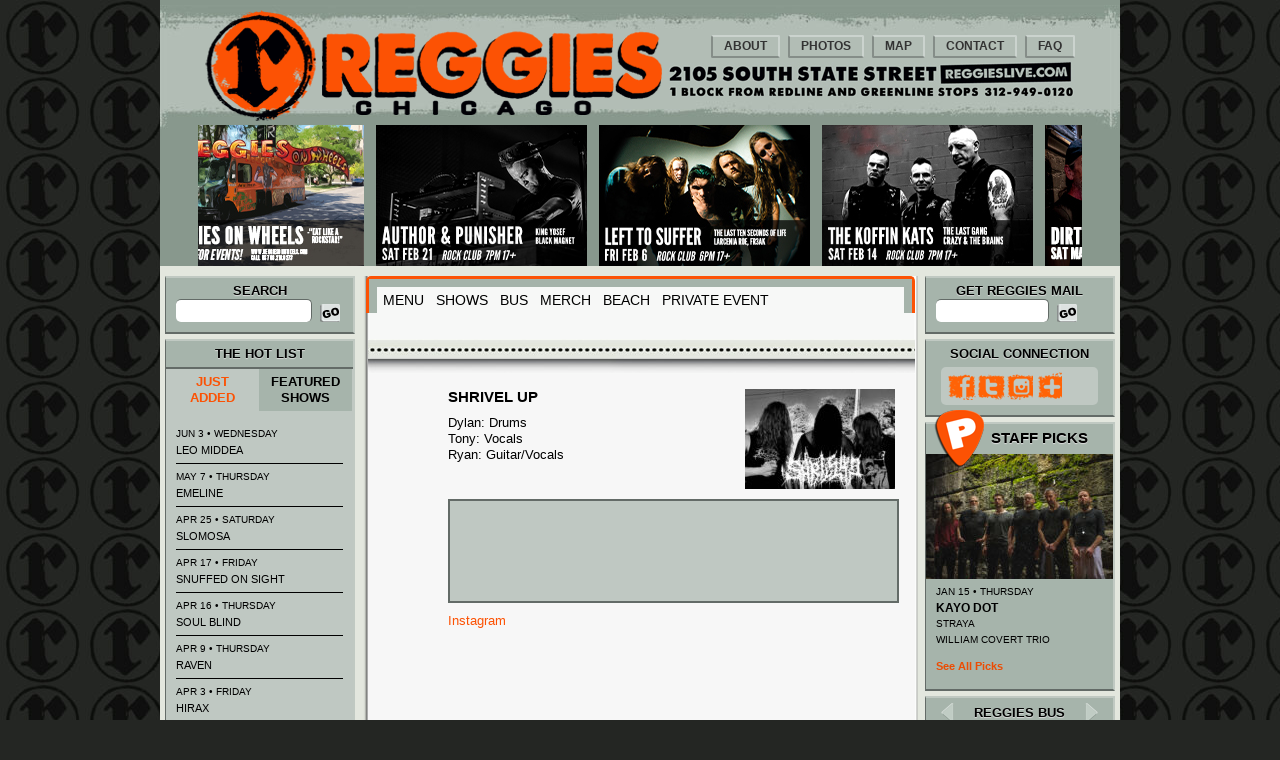

--- FILE ---
content_type: text/html; charset=UTF-8
request_url: https://www.reggieslive.com/band/shrivel-up/
body_size: 23109
content:

<!DOCTYPE html>
<!--[if IE 6]>
<html id="ie6" class="ie" dir="ltr" lang="en-US" prefix="og: https://ogp.me/ns#">
<![endif]-->
<!--[if IE 7]>
<html id="ie7" class="ie" dir="ltr" lang="en-US" prefix="og: https://ogp.me/ns#">
<![endif]-->
<!--[if IE 8]>
<html id="ie8" class="ie" dir="ltr" lang="en-US" prefix="og: https://ogp.me/ns#">
<![endif]-->
<!--[if IE 9]>
<html id="ie9" class="ie" dir="ltr" lang="en-US" prefix="og: https://ogp.me/ns#">
<![endif]-->
<!--[if !(IE 6) | !(IE 7) | !(IE 8) | !(IE 9) ]><!-->
<html dir="ltr" lang="en-US" prefix="og: https://ogp.me/ns#"  xmlns:fb="http://www.facebook.com/2008/fbml">
<!--<![endif]-->
<head>
<meta charset="UTF-8" />
<script type="text/javascript">
var gform;gform||(document.addEventListener("gform_main_scripts_loaded",function(){gform.scriptsLoaded=!0}),document.addEventListener("gform/theme/scripts_loaded",function(){gform.themeScriptsLoaded=!0}),window.addEventListener("DOMContentLoaded",function(){gform.domLoaded=!0}),gform={domLoaded:!1,scriptsLoaded:!1,themeScriptsLoaded:!1,isFormEditor:()=>"function"==typeof InitializeEditor,callIfLoaded:function(o){return!(!gform.domLoaded||!gform.scriptsLoaded||!gform.themeScriptsLoaded&&!gform.isFormEditor()||(gform.isFormEditor()&&console.warn("The use of gform.initializeOnLoaded() is deprecated in the form editor context and will be removed in Gravity Forms 3.1."),o(),0))},initializeOnLoaded:function(o){gform.callIfLoaded(o)||(document.addEventListener("gform_main_scripts_loaded",()=>{gform.scriptsLoaded=!0,gform.callIfLoaded(o)}),document.addEventListener("gform/theme/scripts_loaded",()=>{gform.themeScriptsLoaded=!0,gform.callIfLoaded(o)}),window.addEventListener("DOMContentLoaded",()=>{gform.domLoaded=!0,gform.callIfLoaded(o)}))},hooks:{action:{},filter:{}},addAction:function(o,r,e,t){gform.addHook("action",o,r,e,t)},addFilter:function(o,r,e,t){gform.addHook("filter",o,r,e,t)},doAction:function(o){gform.doHook("action",o,arguments)},applyFilters:function(o){return gform.doHook("filter",o,arguments)},removeAction:function(o,r){gform.removeHook("action",o,r)},removeFilter:function(o,r,e){gform.removeHook("filter",o,r,e)},addHook:function(o,r,e,t,n){null==gform.hooks[o][r]&&(gform.hooks[o][r]=[]);var d=gform.hooks[o][r];null==n&&(n=r+"_"+d.length),gform.hooks[o][r].push({tag:n,callable:e,priority:t=null==t?10:t})},doHook:function(r,o,e){var t;if(e=Array.prototype.slice.call(e,1),null!=gform.hooks[r][o]&&((o=gform.hooks[r][o]).sort(function(o,r){return o.priority-r.priority}),o.forEach(function(o){"function"!=typeof(t=o.callable)&&(t=window[t]),"action"==r?t.apply(null,e):e[0]=t.apply(null,e)})),"filter"==r)return e[0]},removeHook:function(o,r,t,n){var e;null!=gform.hooks[o][r]&&(e=(e=gform.hooks[o][r]).filter(function(o,r,e){return!!(null!=n&&n!=o.tag||null!=t&&t!=o.priority)}),gform.hooks[o][r]=e)}});
</script>

<meta name="viewport" content="width=device-width" />

<link rel="profile" href="http://gmpg.org/xfn/11" />
<link rel="stylesheet" type="text/css" media="all" href="/wp-content/themes/reggies/style.css?v=1760990443" />
<link rel="pingback" href="https://www.reggieslive.com/xmlrpc.php" />
<link rel="shortcut icon" href="/wp-content/themes/reggies/favicon.png" />

<!--[if lt IE 9]>
<script src="/wp-content/themes/reggies/js/html5.js" type="text/javascript"></script>
<![endif]-->
<!--[if IE]>
<link rel="stylesheet" type="text/css" media="all" href="/wp-content/themes/reggies/style.css/css/ie.css" />
<![endif]-->
		
<script type='text/javascript'>
var addthis_config = {"ui_click":true};
</script>


		<!-- All in One SEO 4.6.0 - aioseo.com -->
		
		<meta name="description" content="Dylan: Drums Tony: Vocals Ryan: Guitar/Vocals" />
		<meta name="robots" content="max-image-preview:large" />
		<link rel="canonical" href="https://www.reggieslive.com/band/shrivel-up/" />
		<meta name="generator" content="All in One SEO (AIOSEO) 4.6.0" />
		<meta property="og:locale" content="en_US" />
		<meta property="og:site_name" content="Reggies Chicago -" />
		<meta property="og:type" content="article" />
		<meta property="og:title" content="SHRIVEL UP - Reggies Chicago" />
		<meta property="og:description" content="Dylan: Drums Tony: Vocals Ryan: Guitar/Vocals" />
		<meta property="og:url" content="https://www.reggieslive.com/band/shrivel-up/" />
		<meta property="article:published_time" content="2020-01-11T17:40:52+00:00" />
		<meta property="article:modified_time" content="2024-01-18T04:51:10+00:00" />
		<meta name="twitter:card" content="summary_large_image" />
		<meta name="twitter:title" content="SHRIVEL UP - Reggies Chicago" />
		<meta name="twitter:description" content="Dylan: Drums Tony: Vocals Ryan: Guitar/Vocals" />
		<script type="application/ld+json" class="aioseo-schema">
			{"@context":"https:\/\/schema.org","@graph":[{"@type":"BreadcrumbList","@id":"https:\/\/www.reggieslive.com\/band\/shrivel-up\/#breadcrumblist","itemListElement":[{"@type":"ListItem","@id":"https:\/\/www.reggieslive.com\/#listItem","position":1,"name":"Home","item":"https:\/\/www.reggieslive.com\/","nextItem":"https:\/\/www.reggieslive.com\/band\/shrivel-up\/#listItem"},{"@type":"ListItem","@id":"https:\/\/www.reggieslive.com\/band\/shrivel-up\/#listItem","position":2,"name":"SHRIVEL UP","previousItem":"https:\/\/www.reggieslive.com\/#listItem"}]},{"@type":"Organization","@id":"https:\/\/www.reggieslive.com\/#organization","name":"Reggies Chicago","url":"https:\/\/www.reggieslive.com\/"},{"@type":"Person","@id":"https:\/\/www.reggieslive.com\/author\/mitch\/#author","url":"https:\/\/www.reggieslive.com\/author\/mitch\/","name":"Cuz","image":{"@type":"ImageObject","@id":"https:\/\/www.reggieslive.com\/band\/shrivel-up\/#authorImage","url":"https:\/\/secure.gravatar.com\/avatar\/9634057ae3d7dd1802d5b2129df1282d?s=96&d=mm&r=g","width":96,"height":96,"caption":"Cuz"}},{"@type":"WebPage","@id":"https:\/\/www.reggieslive.com\/band\/shrivel-up\/#webpage","url":"https:\/\/www.reggieslive.com\/band\/shrivel-up\/","name":"SHRIVEL UP - Reggies Chicago","description":"Dylan: Drums Tony: Vocals Ryan: Guitar\/Vocals","inLanguage":"en-US","isPartOf":{"@id":"https:\/\/www.reggieslive.com\/#website"},"breadcrumb":{"@id":"https:\/\/www.reggieslive.com\/band\/shrivel-up\/#breadcrumblist"},"author":{"@id":"https:\/\/www.reggieslive.com\/author\/mitch\/#author"},"creator":{"@id":"https:\/\/www.reggieslive.com\/author\/mitch\/#author"},"image":{"@type":"ImageObject","url":"\/wp-content\/uploads\/Shrivel-Up-2.jpg","@id":"https:\/\/www.reggieslive.com\/band\/shrivel-up\/#mainImage","width":1436,"height":1111,"caption":"Shrivel Up"},"primaryImageOfPage":{"@id":"https:\/\/www.reggieslive.com\/band\/shrivel-up\/#mainImage"},"datePublished":"2020-01-11T11:40:52-06:00","dateModified":"2024-01-17T22:51:10-06:00"},{"@type":"WebSite","@id":"https:\/\/www.reggieslive.com\/#website","url":"https:\/\/www.reggieslive.com\/","name":"Reggies Chicago","inLanguage":"en-US","publisher":{"@id":"https:\/\/www.reggieslive.com\/#organization"}}]}
		</script>
		<!-- All in One SEO -->


	<!-- This site is optimized with the Yoast SEO plugin v20.9 - https://yoast.com/wordpress/plugins/seo/ -->
	
	<meta name="description" content="Dylan: DrumsTony: VocalsRyan: Guitar/Vocals" />
	<link rel="canonical" href="https://www.reggieslive.com/band/shrivel-up/" />
	<meta property="og:locale" content="en_US" />
	<meta property="og:type" content="article" />
	<meta property="og:title" content="SHRIVEL UP - Reggies Chicago" />
	<meta property="og:description" content="Dylan: DrumsTony: VocalsRyan: Guitar/Vocals" />
	<meta property="og:url" content="https://www.reggieslive.com/band/shrivel-up/" />
	<meta property="og:site_name" content="Reggies Chicago" />
	<meta property="article:modified_time" content="2024-01-18T04:51:10+00:00" />
	<meta property="og:image" content="https://www.reggieslive.com/wp-content/uploads/Shrivel-Up-2.jpg" />
	<meta property="og:image:width" content="1436" />
	<meta property="og:image:height" content="1111" />
	<meta property="og:image:type" content="image/jpeg" />
	<meta name="twitter:card" content="summary_large_image" />
	<meta name="twitter:label1" content="Est. reading time" />
	<meta name="twitter:data1" content="1 minute" />
	<script type="application/ld+json" class="yoast-schema-graph">{"@context":"https://schema.org","@graph":[{"@type":"WebPage","@id":"https://www.reggieslive.com/band/shrivel-up/","url":"https://www.reggieslive.com/band/shrivel-up/","name":"SHRIVEL UP - Reggies Chicago","isPartOf":{"@id":"https://reggieslive.com/#website"},"primaryImageOfPage":{"@id":"https://www.reggieslive.com/band/shrivel-up/#primaryimage"},"image":{"@id":"https://www.reggieslive.com/band/shrivel-up/#primaryimage"},"thumbnailUrl":"/wp-content/uploads/Shrivel-Up-2.jpg","datePublished":"2020-01-11T17:40:52+00:00","dateModified":"2024-01-18T04:51:10+00:00","description":"Dylan: DrumsTony: VocalsRyan: Guitar/Vocals","breadcrumb":{"@id":"https://www.reggieslive.com/band/shrivel-up/#breadcrumb"},"inLanguage":"en-US","potentialAction":[{"@type":"ReadAction","target":["https://www.reggieslive.com/band/shrivel-up/"]}]},{"@type":"ImageObject","inLanguage":"en-US","@id":"https://www.reggieslive.com/band/shrivel-up/#primaryimage","url":"/wp-content/uploads/Shrivel-Up-2.jpg","contentUrl":"/wp-content/uploads/Shrivel-Up-2.jpg","width":1436,"height":1111,"caption":"Shrivel Up"},{"@type":"BreadcrumbList","@id":"https://www.reggieslive.com/band/shrivel-up/#breadcrumb","itemListElement":[{"@type":"ListItem","position":1,"name":"Bands","item":"https://reggieslive.com/band/"},{"@type":"ListItem","position":2,"name":"SHRIVEL UP"}]},{"@type":"WebSite","@id":"https://reggieslive.com/#website","url":"https://reggieslive.com/","name":"Reggies Chicago","description":"","publisher":{"@id":"https://reggieslive.com/#organization"},"potentialAction":[{"@type":"SearchAction","target":{"@type":"EntryPoint","urlTemplate":"https://reggieslive.com/?s={search_term_string}"},"query-input":"required name=search_term_string"}],"inLanguage":"en-US"},{"@type":"Organization","@id":"https://reggieslive.com/#organization","name":"Reggies","url":"https://reggieslive.com/","logo":{"@type":"ImageObject","inLanguage":"en-US","@id":"https://reggieslive.com/#/schema/logo/image/","url":"/wp-content/uploads/Circle-r-ART-RGB-L-MASTER.jpg","contentUrl":"/wp-content/uploads/Circle-r-ART-RGB-L-MASTER.jpg","width":4200,"height":4200,"caption":"Reggies"},"image":{"@id":"https://reggieslive.com/#/schema/logo/image/"}}]}</script>
	<!-- / Yoast SEO plugin. -->


<link rel='dns-prefetch' href='//ajax.googleapis.com' />
<link rel='dns-prefetch' href='//cdnjs.cloudflare.com' />
<link rel="alternate" type="application/rss+xml" title="Reggies Chicago &raquo; Feed" href="https://www.reggieslive.com/feed/" />
<link rel="alternate" type="application/rss+xml" title="Reggies Chicago &raquo; Comments Feed" href="https://www.reggieslive.com/comments/feed/" />
		<!-- This site uses the Google Analytics by ExactMetrics plugin v7.25.0 - Using Analytics tracking - https://www.exactmetrics.com/ -->
							<script src="//www.googletagmanager.com/gtag/js?id=G-QXJX4305T5"  data-cfasync="false" data-wpfc-render="false" type="text/javascript" async></script>
			<script data-cfasync="false" data-wpfc-render="false" type="text/javascript">
				var em_version = '7.25.0';
				var em_track_user = true;
				var em_no_track_reason = '';
								var ExactMetricsDefaultLocations = {"page_location":"https:\/\/www.reggieslive.com\/band\/shrivel-up\/"};
				if ( typeof ExactMetricsPrivacyGuardFilter === 'function' ) {
					var ExactMetricsLocations = (typeof ExactMetricsExcludeQuery === 'object') ? ExactMetricsPrivacyGuardFilter( ExactMetricsExcludeQuery ) : ExactMetricsPrivacyGuardFilter( ExactMetricsDefaultLocations );
				} else {
					var ExactMetricsLocations = (typeof ExactMetricsExcludeQuery === 'object') ? ExactMetricsExcludeQuery : ExactMetricsDefaultLocations;
				}

								var disableStrs = [
										'ga-disable-G-QXJX4305T5',
									];

				/* Function to detect opted out users */
				function __gtagTrackerIsOptedOut() {
					for (var index = 0; index < disableStrs.length; index++) {
						if (document.cookie.indexOf(disableStrs[index] + '=true') > -1) {
							return true;
						}
					}

					return false;
				}

				/* Disable tracking if the opt-out cookie exists. */
				if (__gtagTrackerIsOptedOut()) {
					for (var index = 0; index < disableStrs.length; index++) {
						window[disableStrs[index]] = true;
					}
				}

				/* Opt-out function */
				function __gtagTrackerOptout() {
					for (var index = 0; index < disableStrs.length; index++) {
						document.cookie = disableStrs[index] + '=true; expires=Thu, 31 Dec 2099 23:59:59 UTC; path=/';
						window[disableStrs[index]] = true;
					}
				}

				if ('undefined' === typeof gaOptout) {
					function gaOptout() {
						__gtagTrackerOptout();
					}
				}
								window.dataLayer = window.dataLayer || [];

				window.ExactMetricsDualTracker = {
					helpers: {},
					trackers: {},
				};
				if (em_track_user) {
					function __gtagDataLayer() {
						dataLayer.push(arguments);
					}

					function __gtagTracker(type, name, parameters) {
						if (!parameters) {
							parameters = {};
						}

						if (parameters.send_to) {
							__gtagDataLayer.apply(null, arguments);
							return;
						}

						if (type === 'event') {
														parameters.send_to = exactmetrics_frontend.v4_id;
							var hookName = name;
							if (typeof parameters['event_category'] !== 'undefined') {
								hookName = parameters['event_category'] + ':' + name;
							}

							if (typeof ExactMetricsDualTracker.trackers[hookName] !== 'undefined') {
								ExactMetricsDualTracker.trackers[hookName](parameters);
							} else {
								__gtagDataLayer('event', name, parameters);
							}
							
						} else {
							__gtagDataLayer.apply(null, arguments);
						}
					}

					__gtagTracker('js', new Date());
					__gtagTracker('set', {
						'developer_id.dNDMyYj': true,
											});
					if ( ExactMetricsLocations.page_location ) {
						__gtagTracker('set', ExactMetricsLocations);
					}
										__gtagTracker('config', 'G-QXJX4305T5', {"forceSSL":"true"} );
															window.gtag = __gtagTracker;										(function () {
						/* https://developers.google.com/analytics/devguides/collection/analyticsjs/ */
						/* ga and __gaTracker compatibility shim. */
						var noopfn = function () {
							return null;
						};
						var newtracker = function () {
							return new Tracker();
						};
						var Tracker = function () {
							return null;
						};
						var p = Tracker.prototype;
						p.get = noopfn;
						p.set = noopfn;
						p.send = function () {
							var args = Array.prototype.slice.call(arguments);
							args.unshift('send');
							__gaTracker.apply(null, args);
						};
						var __gaTracker = function () {
							var len = arguments.length;
							if (len === 0) {
								return;
							}
							var f = arguments[len - 1];
							if (typeof f !== 'object' || f === null || typeof f.hitCallback !== 'function') {
								if ('send' === arguments[0]) {
									var hitConverted, hitObject = false, action;
									if ('event' === arguments[1]) {
										if ('undefined' !== typeof arguments[3]) {
											hitObject = {
												'eventAction': arguments[3],
												'eventCategory': arguments[2],
												'eventLabel': arguments[4],
												'value': arguments[5] ? arguments[5] : 1,
											}
										}
									}
									if ('pageview' === arguments[1]) {
										if ('undefined' !== typeof arguments[2]) {
											hitObject = {
												'eventAction': 'page_view',
												'page_path': arguments[2],
											}
										}
									}
									if (typeof arguments[2] === 'object') {
										hitObject = arguments[2];
									}
									if (typeof arguments[5] === 'object') {
										Object.assign(hitObject, arguments[5]);
									}
									if ('undefined' !== typeof arguments[1].hitType) {
										hitObject = arguments[1];
										if ('pageview' === hitObject.hitType) {
											hitObject.eventAction = 'page_view';
										}
									}
									if (hitObject) {
										action = 'timing' === arguments[1].hitType ? 'timing_complete' : hitObject.eventAction;
										hitConverted = mapArgs(hitObject);
										__gtagTracker('event', action, hitConverted);
									}
								}
								return;
							}

							function mapArgs(args) {
								var arg, hit = {};
								var gaMap = {
									'eventCategory': 'event_category',
									'eventAction': 'event_action',
									'eventLabel': 'event_label',
									'eventValue': 'event_value',
									'nonInteraction': 'non_interaction',
									'timingCategory': 'event_category',
									'timingVar': 'name',
									'timingValue': 'value',
									'timingLabel': 'event_label',
									'page': 'page_path',
									'location': 'page_location',
									'title': 'page_title',
									'referrer' : 'page_referrer',
								};
								for (arg in args) {
																		if (!(!args.hasOwnProperty(arg) || !gaMap.hasOwnProperty(arg))) {
										hit[gaMap[arg]] = args[arg];
									} else {
										hit[arg] = args[arg];
									}
								}
								return hit;
							}

							try {
								f.hitCallback();
							} catch (ex) {
							}
						};
						__gaTracker.create = newtracker;
						__gaTracker.getByName = newtracker;
						__gaTracker.getAll = function () {
							return [];
						};
						__gaTracker.remove = noopfn;
						__gaTracker.loaded = true;
						window['__gaTracker'] = __gaTracker;
					})();
									} else {
										console.log("");
					(function () {
						function __gtagTracker() {
							return null;
						}

						window['__gtagTracker'] = __gtagTracker;
						window['gtag'] = __gtagTracker;
					})();
									}
			</script>
				<!-- / Google Analytics by ExactMetrics -->
				<!-- This site uses the Google Analytics by MonsterInsights plugin v9.11.0 - Using Analytics tracking - https://www.monsterinsights.com/ -->
							<script src="//www.googletagmanager.com/gtag/js?id=G-99C7NTRFPN"  data-cfasync="false" data-wpfc-render="false" type="text/javascript" async></script>
			<script data-cfasync="false" data-wpfc-render="false" type="text/javascript">
				var mi_version = '9.11.0';
				var mi_track_user = true;
				var mi_no_track_reason = '';
								var MonsterInsightsDefaultLocations = {"page_location":"https:\/\/www.reggieslive.com\/band\/shrivel-up\/"};
								if ( typeof MonsterInsightsPrivacyGuardFilter === 'function' ) {
					var MonsterInsightsLocations = (typeof MonsterInsightsExcludeQuery === 'object') ? MonsterInsightsPrivacyGuardFilter( MonsterInsightsExcludeQuery ) : MonsterInsightsPrivacyGuardFilter( MonsterInsightsDefaultLocations );
				} else {
					var MonsterInsightsLocations = (typeof MonsterInsightsExcludeQuery === 'object') ? MonsterInsightsExcludeQuery : MonsterInsightsDefaultLocations;
				}

								var disableStrs = [
										'ga-disable-G-99C7NTRFPN',
									];

				/* Function to detect opted out users */
				function __gtagTrackerIsOptedOut() {
					for (var index = 0; index < disableStrs.length; index++) {
						if (document.cookie.indexOf(disableStrs[index] + '=true') > -1) {
							return true;
						}
					}

					return false;
				}

				/* Disable tracking if the opt-out cookie exists. */
				if (__gtagTrackerIsOptedOut()) {
					for (var index = 0; index < disableStrs.length; index++) {
						window[disableStrs[index]] = true;
					}
				}

				/* Opt-out function */
				function __gtagTrackerOptout() {
					for (var index = 0; index < disableStrs.length; index++) {
						document.cookie = disableStrs[index] + '=true; expires=Thu, 31 Dec 2099 23:59:59 UTC; path=/';
						window[disableStrs[index]] = true;
					}
				}

				if ('undefined' === typeof gaOptout) {
					function gaOptout() {
						__gtagTrackerOptout();
					}
				}
								window.dataLayer = window.dataLayer || [];

				window.MonsterInsightsDualTracker = {
					helpers: {},
					trackers: {},
				};
				if (mi_track_user) {
					function __gtagDataLayer() {
						dataLayer.push(arguments);
					}

					function __gtagTracker(type, name, parameters) {
						if (!parameters) {
							parameters = {};
						}

						if (parameters.send_to) {
							__gtagDataLayer.apply(null, arguments);
							return;
						}

						if (type === 'event') {
														parameters.send_to = monsterinsights_frontend.v4_id;
							var hookName = name;
							if (typeof parameters['event_category'] !== 'undefined') {
								hookName = parameters['event_category'] + ':' + name;
							}

							if (typeof MonsterInsightsDualTracker.trackers[hookName] !== 'undefined') {
								MonsterInsightsDualTracker.trackers[hookName](parameters);
							} else {
								__gtagDataLayer('event', name, parameters);
							}
							
						} else {
							__gtagDataLayer.apply(null, arguments);
						}
					}

					__gtagTracker('js', new Date());
					__gtagTracker('set', {
						'developer_id.dZGIzZG': true,
											});
					if ( MonsterInsightsLocations.page_location ) {
						__gtagTracker('set', MonsterInsightsLocations);
					}
										__gtagTracker('config', 'G-99C7NTRFPN', {"forceSSL":"true"} );
										window.gtag = __gtagTracker;										(function () {
						/* https://developers.google.com/analytics/devguides/collection/analyticsjs/ */
						/* ga and __gaTracker compatibility shim. */
						var noopfn = function () {
							return null;
						};
						var newtracker = function () {
							return new Tracker();
						};
						var Tracker = function () {
							return null;
						};
						var p = Tracker.prototype;
						p.get = noopfn;
						p.set = noopfn;
						p.send = function () {
							var args = Array.prototype.slice.call(arguments);
							args.unshift('send');
							__gaTracker.apply(null, args);
						};
						var __gaTracker = function () {
							var len = arguments.length;
							if (len === 0) {
								return;
							}
							var f = arguments[len - 1];
							if (typeof f !== 'object' || f === null || typeof f.hitCallback !== 'function') {
								if ('send' === arguments[0]) {
									var hitConverted, hitObject = false, action;
									if ('event' === arguments[1]) {
										if ('undefined' !== typeof arguments[3]) {
											hitObject = {
												'eventAction': arguments[3],
												'eventCategory': arguments[2],
												'eventLabel': arguments[4],
												'value': arguments[5] ? arguments[5] : 1,
											}
										}
									}
									if ('pageview' === arguments[1]) {
										if ('undefined' !== typeof arguments[2]) {
											hitObject = {
												'eventAction': 'page_view',
												'page_path': arguments[2],
											}
										}
									}
									if (typeof arguments[2] === 'object') {
										hitObject = arguments[2];
									}
									if (typeof arguments[5] === 'object') {
										Object.assign(hitObject, arguments[5]);
									}
									if ('undefined' !== typeof arguments[1].hitType) {
										hitObject = arguments[1];
										if ('pageview' === hitObject.hitType) {
											hitObject.eventAction = 'page_view';
										}
									}
									if (hitObject) {
										action = 'timing' === arguments[1].hitType ? 'timing_complete' : hitObject.eventAction;
										hitConverted = mapArgs(hitObject);
										__gtagTracker('event', action, hitConverted);
									}
								}
								return;
							}

							function mapArgs(args) {
								var arg, hit = {};
								var gaMap = {
									'eventCategory': 'event_category',
									'eventAction': 'event_action',
									'eventLabel': 'event_label',
									'eventValue': 'event_value',
									'nonInteraction': 'non_interaction',
									'timingCategory': 'event_category',
									'timingVar': 'name',
									'timingValue': 'value',
									'timingLabel': 'event_label',
									'page': 'page_path',
									'location': 'page_location',
									'title': 'page_title',
									'referrer' : 'page_referrer',
								};
								for (arg in args) {
																		if (!(!args.hasOwnProperty(arg) || !gaMap.hasOwnProperty(arg))) {
										hit[gaMap[arg]] = args[arg];
									} else {
										hit[arg] = args[arg];
									}
								}
								return hit;
							}

							try {
								f.hitCallback();
							} catch (ex) {
							}
						};
						__gaTracker.create = newtracker;
						__gaTracker.getByName = newtracker;
						__gaTracker.getAll = function () {
							return [];
						};
						__gaTracker.remove = noopfn;
						__gaTracker.loaded = true;
						window['__gaTracker'] = __gaTracker;
					})();
									} else {
										console.log("");
					(function () {
						function __gtagTracker() {
							return null;
						}

						window['__gtagTracker'] = __gtagTracker;
						window['gtag'] = __gtagTracker;
					})();
									}
			</script>
							<!-- / Google Analytics by MonsterInsights -->
		<link rel='stylesheet' id='wp-block-library-css' href='https://www.reggieslive.com/wp-includes/css/dist/block-library/style.min.css?ver=18edd891faef92d064b9d107966afed1' type='text/css' media='all' />
<link rel='stylesheet' id='classic-theme-styles-css' href='https://www.reggieslive.com/wp-includes/css/classic-themes.min.css?ver=18edd891faef92d064b9d107966afed1' type='text/css' media='all' />
<style id='global-styles-inline-css' type='text/css'>
body{--wp--preset--color--black: #000000;--wp--preset--color--cyan-bluish-gray: #abb8c3;--wp--preset--color--white: #ffffff;--wp--preset--color--pale-pink: #f78da7;--wp--preset--color--vivid-red: #cf2e2e;--wp--preset--color--luminous-vivid-orange: #ff6900;--wp--preset--color--luminous-vivid-amber: #fcb900;--wp--preset--color--light-green-cyan: #7bdcb5;--wp--preset--color--vivid-green-cyan: #00d084;--wp--preset--color--pale-cyan-blue: #8ed1fc;--wp--preset--color--vivid-cyan-blue: #0693e3;--wp--preset--color--vivid-purple: #9b51e0;--wp--preset--gradient--vivid-cyan-blue-to-vivid-purple: linear-gradient(135deg,rgba(6,147,227,1) 0%,rgb(155,81,224) 100%);--wp--preset--gradient--light-green-cyan-to-vivid-green-cyan: linear-gradient(135deg,rgb(122,220,180) 0%,rgb(0,208,130) 100%);--wp--preset--gradient--luminous-vivid-amber-to-luminous-vivid-orange: linear-gradient(135deg,rgba(252,185,0,1) 0%,rgba(255,105,0,1) 100%);--wp--preset--gradient--luminous-vivid-orange-to-vivid-red: linear-gradient(135deg,rgba(255,105,0,1) 0%,rgb(207,46,46) 100%);--wp--preset--gradient--very-light-gray-to-cyan-bluish-gray: linear-gradient(135deg,rgb(238,238,238) 0%,rgb(169,184,195) 100%);--wp--preset--gradient--cool-to-warm-spectrum: linear-gradient(135deg,rgb(74,234,220) 0%,rgb(151,120,209) 20%,rgb(207,42,186) 40%,rgb(238,44,130) 60%,rgb(251,105,98) 80%,rgb(254,248,76) 100%);--wp--preset--gradient--blush-light-purple: linear-gradient(135deg,rgb(255,206,236) 0%,rgb(152,150,240) 100%);--wp--preset--gradient--blush-bordeaux: linear-gradient(135deg,rgb(254,205,165) 0%,rgb(254,45,45) 50%,rgb(107,0,62) 100%);--wp--preset--gradient--luminous-dusk: linear-gradient(135deg,rgb(255,203,112) 0%,rgb(199,81,192) 50%,rgb(65,88,208) 100%);--wp--preset--gradient--pale-ocean: linear-gradient(135deg,rgb(255,245,203) 0%,rgb(182,227,212) 50%,rgb(51,167,181) 100%);--wp--preset--gradient--electric-grass: linear-gradient(135deg,rgb(202,248,128) 0%,rgb(113,206,126) 100%);--wp--preset--gradient--midnight: linear-gradient(135deg,rgb(2,3,129) 0%,rgb(40,116,252) 100%);--wp--preset--duotone--dark-grayscale: url('#wp-duotone-dark-grayscale');--wp--preset--duotone--grayscale: url('#wp-duotone-grayscale');--wp--preset--duotone--purple-yellow: url('#wp-duotone-purple-yellow');--wp--preset--duotone--blue-red: url('#wp-duotone-blue-red');--wp--preset--duotone--midnight: url('#wp-duotone-midnight');--wp--preset--duotone--magenta-yellow: url('#wp-duotone-magenta-yellow');--wp--preset--duotone--purple-green: url('#wp-duotone-purple-green');--wp--preset--duotone--blue-orange: url('#wp-duotone-blue-orange');--wp--preset--font-size--small: 13px;--wp--preset--font-size--medium: 20px;--wp--preset--font-size--large: 36px;--wp--preset--font-size--x-large: 42px;--wp--preset--spacing--20: 0.44rem;--wp--preset--spacing--30: 0.67rem;--wp--preset--spacing--40: 1rem;--wp--preset--spacing--50: 1.5rem;--wp--preset--spacing--60: 2.25rem;--wp--preset--spacing--70: 3.38rem;--wp--preset--spacing--80: 5.06rem;--wp--preset--shadow--natural: 6px 6px 9px rgba(0, 0, 0, 0.2);--wp--preset--shadow--deep: 12px 12px 50px rgba(0, 0, 0, 0.4);--wp--preset--shadow--sharp: 6px 6px 0px rgba(0, 0, 0, 0.2);--wp--preset--shadow--outlined: 6px 6px 0px -3px rgba(255, 255, 255, 1), 6px 6px rgba(0, 0, 0, 1);--wp--preset--shadow--crisp: 6px 6px 0px rgba(0, 0, 0, 1);}:where(.is-layout-flex){gap: 0.5em;}body .is-layout-flow > .alignleft{float: left;margin-inline-start: 0;margin-inline-end: 2em;}body .is-layout-flow > .alignright{float: right;margin-inline-start: 2em;margin-inline-end: 0;}body .is-layout-flow > .aligncenter{margin-left: auto !important;margin-right: auto !important;}body .is-layout-constrained > .alignleft{float: left;margin-inline-start: 0;margin-inline-end: 2em;}body .is-layout-constrained > .alignright{float: right;margin-inline-start: 2em;margin-inline-end: 0;}body .is-layout-constrained > .aligncenter{margin-left: auto !important;margin-right: auto !important;}body .is-layout-constrained > :where(:not(.alignleft):not(.alignright):not(.alignfull)){max-width: var(--wp--style--global--content-size);margin-left: auto !important;margin-right: auto !important;}body .is-layout-constrained > .alignwide{max-width: var(--wp--style--global--wide-size);}body .is-layout-flex{display: flex;}body .is-layout-flex{flex-wrap: wrap;align-items: center;}body .is-layout-flex > *{margin: 0;}:where(.wp-block-columns.is-layout-flex){gap: 2em;}.has-black-color{color: var(--wp--preset--color--black) !important;}.has-cyan-bluish-gray-color{color: var(--wp--preset--color--cyan-bluish-gray) !important;}.has-white-color{color: var(--wp--preset--color--white) !important;}.has-pale-pink-color{color: var(--wp--preset--color--pale-pink) !important;}.has-vivid-red-color{color: var(--wp--preset--color--vivid-red) !important;}.has-luminous-vivid-orange-color{color: var(--wp--preset--color--luminous-vivid-orange) !important;}.has-luminous-vivid-amber-color{color: var(--wp--preset--color--luminous-vivid-amber) !important;}.has-light-green-cyan-color{color: var(--wp--preset--color--light-green-cyan) !important;}.has-vivid-green-cyan-color{color: var(--wp--preset--color--vivid-green-cyan) !important;}.has-pale-cyan-blue-color{color: var(--wp--preset--color--pale-cyan-blue) !important;}.has-vivid-cyan-blue-color{color: var(--wp--preset--color--vivid-cyan-blue) !important;}.has-vivid-purple-color{color: var(--wp--preset--color--vivid-purple) !important;}.has-black-background-color{background-color: var(--wp--preset--color--black) !important;}.has-cyan-bluish-gray-background-color{background-color: var(--wp--preset--color--cyan-bluish-gray) !important;}.has-white-background-color{background-color: var(--wp--preset--color--white) !important;}.has-pale-pink-background-color{background-color: var(--wp--preset--color--pale-pink) !important;}.has-vivid-red-background-color{background-color: var(--wp--preset--color--vivid-red) !important;}.has-luminous-vivid-orange-background-color{background-color: var(--wp--preset--color--luminous-vivid-orange) !important;}.has-luminous-vivid-amber-background-color{background-color: var(--wp--preset--color--luminous-vivid-amber) !important;}.has-light-green-cyan-background-color{background-color: var(--wp--preset--color--light-green-cyan) !important;}.has-vivid-green-cyan-background-color{background-color: var(--wp--preset--color--vivid-green-cyan) !important;}.has-pale-cyan-blue-background-color{background-color: var(--wp--preset--color--pale-cyan-blue) !important;}.has-vivid-cyan-blue-background-color{background-color: var(--wp--preset--color--vivid-cyan-blue) !important;}.has-vivid-purple-background-color{background-color: var(--wp--preset--color--vivid-purple) !important;}.has-black-border-color{border-color: var(--wp--preset--color--black) !important;}.has-cyan-bluish-gray-border-color{border-color: var(--wp--preset--color--cyan-bluish-gray) !important;}.has-white-border-color{border-color: var(--wp--preset--color--white) !important;}.has-pale-pink-border-color{border-color: var(--wp--preset--color--pale-pink) !important;}.has-vivid-red-border-color{border-color: var(--wp--preset--color--vivid-red) !important;}.has-luminous-vivid-orange-border-color{border-color: var(--wp--preset--color--luminous-vivid-orange) !important;}.has-luminous-vivid-amber-border-color{border-color: var(--wp--preset--color--luminous-vivid-amber) !important;}.has-light-green-cyan-border-color{border-color: var(--wp--preset--color--light-green-cyan) !important;}.has-vivid-green-cyan-border-color{border-color: var(--wp--preset--color--vivid-green-cyan) !important;}.has-pale-cyan-blue-border-color{border-color: var(--wp--preset--color--pale-cyan-blue) !important;}.has-vivid-cyan-blue-border-color{border-color: var(--wp--preset--color--vivid-cyan-blue) !important;}.has-vivid-purple-border-color{border-color: var(--wp--preset--color--vivid-purple) !important;}.has-vivid-cyan-blue-to-vivid-purple-gradient-background{background: var(--wp--preset--gradient--vivid-cyan-blue-to-vivid-purple) !important;}.has-light-green-cyan-to-vivid-green-cyan-gradient-background{background: var(--wp--preset--gradient--light-green-cyan-to-vivid-green-cyan) !important;}.has-luminous-vivid-amber-to-luminous-vivid-orange-gradient-background{background: var(--wp--preset--gradient--luminous-vivid-amber-to-luminous-vivid-orange) !important;}.has-luminous-vivid-orange-to-vivid-red-gradient-background{background: var(--wp--preset--gradient--luminous-vivid-orange-to-vivid-red) !important;}.has-very-light-gray-to-cyan-bluish-gray-gradient-background{background: var(--wp--preset--gradient--very-light-gray-to-cyan-bluish-gray) !important;}.has-cool-to-warm-spectrum-gradient-background{background: var(--wp--preset--gradient--cool-to-warm-spectrum) !important;}.has-blush-light-purple-gradient-background{background: var(--wp--preset--gradient--blush-light-purple) !important;}.has-blush-bordeaux-gradient-background{background: var(--wp--preset--gradient--blush-bordeaux) !important;}.has-luminous-dusk-gradient-background{background: var(--wp--preset--gradient--luminous-dusk) !important;}.has-pale-ocean-gradient-background{background: var(--wp--preset--gradient--pale-ocean) !important;}.has-electric-grass-gradient-background{background: var(--wp--preset--gradient--electric-grass) !important;}.has-midnight-gradient-background{background: var(--wp--preset--gradient--midnight) !important;}.has-small-font-size{font-size: var(--wp--preset--font-size--small) !important;}.has-medium-font-size{font-size: var(--wp--preset--font-size--medium) !important;}.has-large-font-size{font-size: var(--wp--preset--font-size--large) !important;}.has-x-large-font-size{font-size: var(--wp--preset--font-size--x-large) !important;}
.wp-block-navigation a:where(:not(.wp-element-button)){color: inherit;}
:where(.wp-block-columns.is-layout-flex){gap: 2em;}
.wp-block-pullquote{font-size: 1.5em;line-height: 1.6;}
</style>
<link rel='stylesheet' id='ye_dynamic-css' href='/wp-content/plugins/youtube-embed/css/main.min.css?ver=5.3' type='text/css' media='all' />
<link rel='stylesheet' id='wp-pagenavi-css' href='/wp-content/plugins/wp-pagenavi/pagenavi-css.css?ver=2.70' type='text/css' media='all' />
<link rel='stylesheet' id='jquery.qtip.min_css-css' href='/wp-content/themes/reggies/js/jquery.qtip.min.css?ver=2012061040000' type='text/css' media='all' />
<link rel='stylesheet' id='fullcalendar_css-css' href='/wp-content/themes/reggies/js/fullcalendar/fullcalendar.css?ver=2014051752437' type='text/css' media='all' />
<link rel='stylesheet' id='styles_css-css' href='/wp-content/themes/reggies/js/autocomplete/styles.css?ver=2012070840000' type='text/css' media='all' />
<link rel='stylesheet' id='circle.player_css-css' href='/wp-content/themes/reggies/js/circleplayer/circle.skin/circle.player.css?ver=2012061040000' type='text/css' media='all' />
<link rel='stylesheet' id='fancybox_css-css' href='https://cdnjs.cloudflare.com/ajax/libs/fancybox/3.5.7/jquery.fancybox.min.css?ver=3.5.7' type='text/css' media='all' />
<script type='text/javascript' src='/wp-content/plugins/google-analytics-dashboard-for-wp/assets/js/frontend-gtag.min.js?ver=7.25.0' id='exactmetrics-frontend-script-js'></script>
<script data-cfasync="false" data-wpfc-render="false" type="text/javascript" id='exactmetrics-frontend-script-js-extra'>/* <![CDATA[ */
var exactmetrics_frontend = {"js_events_tracking":"true","download_extensions":"zip,mp3,mpeg,pdf,docx,pptx,xlsx,rar","inbound_paths":"[{\"path\":\"\\\/go\\\/\",\"label\":\"affiliate\"},{\"path\":\"\\\/recommend\\\/\",\"label\":\"affiliate\"}]","home_url":"https:\/\/www.reggieslive.com","hash_tracking":"false","v4_id":"G-QXJX4305T5"};/* ]]> */
</script>
<script type='text/javascript' src='/wp-content/plugins/google-analytics-for-wordpress/assets/js/frontend-gtag.min.js?ver=9.11.0' id='monsterinsights-frontend-script-js'></script>
<script data-cfasync="false" data-wpfc-render="false" type="text/javascript" id='monsterinsights-frontend-script-js-extra'>/* <![CDATA[ */
var monsterinsights_frontend = {"js_events_tracking":"true","download_extensions":"doc,pdf,ppt,zip,xls,docx,pptx,xlsx","inbound_paths":"[]","home_url":"https:\/\/www.reggieslive.com","hash_tracking":"false","v4_id":"G-99C7NTRFPN"};/* ]]> */
</script>
<script type='text/javascript' src='https://ajax.googleapis.com/ajax/libs/jquery/3.6.0/jquery.min.js?ver=3.6.0' id='jquery-js'></script>
<script type='text/javascript' src='https://www.reggieslive.com/wp-includes/js/jquery/jquery-migrate.min.js?ver=3.4.0' id='jquery-migrate-js'></script>
<script type='text/javascript' src='https://ajax.googleapis.com/ajax/libs/jqueryui/1.12.1/jquery-ui.min.js?ver=1.12.1' id='jquery-ui-js'></script>
<link rel="https://api.w.org/" href="https://www.reggieslive.com/wp-json/" /><link rel="EditURI" type="application/rsd+xml" title="RSD" href="https://www.reggieslive.com/xmlrpc.php?rsd" />
<link rel="wlwmanifest" type="application/wlwmanifest+xml" href="https://www.reggieslive.com/wp-includes/wlwmanifest.xml" />

<link rel='shortlink' href='https://www.reggieslive.com/?p=124946' />
<link rel="alternate" type="application/json+oembed" href="https://www.reggieslive.com/wp-json/oembed/1.0/embed?url=https%3A%2F%2Fwww.reggieslive.com%2Fband%2Fshrivel-up%2F" />
<link rel="alternate" type="text/xml+oembed" href="https://www.reggieslive.com/wp-json/oembed/1.0/embed?url=https%3A%2F%2Fwww.reggieslive.com%2Fband%2Fshrivel-up%2F&#038;format=xml" />
<script type='text/javascript'>
/* <![CDATA[ */
// Comprehensive Google Map plugin v9.1.2
var CGMPGlobal = {"ajaxurl":"https:\/\/www.reggieslive.com\/wp-admin\/admin-ajax.php","noBubbleDescriptionProvided":"No description provided","geoValidationClientRevalidate":"REVALIDATE","cssHref":"\/wp-content\/plugins\/comprehensive-google-map-plugin\/style.css?ver=9.1.2","language":"en","customMarkersUri":"\/wp-content\/plugins\/comprehensive-google-map-plugin\/assets\/css\/images\/markers\/","kml":"[TITLE] [MSG] ([STATUS])","kmlDocInvalid":"The KML file is not a valid KML, KMZ or GeoRSS document.","kmlFetchError":"The KML file could not be fetched.","kmlLimits":"The KML file exceeds the feature limits of KmlLayer.","kmlNotFound":"The KML file could not be found. Most likely it is an invalid URL, or the document is not publicly available.","kmlRequestInvalid":"The KmlLayer is invalid.","kmlTimedOut":"The KML file could not be loaded within a reasonable amount of time.","kmlTooLarge":"The KML file exceeds the file size limits of KmlLayer.","kmlUnknown":"The KML file failed to load for an unknown reason.","address":"Address","streetView":"Street View","directions":"Directions","toHere":"To here","fromHere":"From here","mapFillViewport":"false","timestamp":"6984be4338","ajaxCacheMapAction":"cgmp_ajax_cache_map_action","sep":"{}"}
/* ]]> */
</script>
<style id="wpforms-css-vars-root">
				:root {
					--wpforms-field-border-radius: 3px;
--wpforms-field-background-color: #ffffff;
--wpforms-field-border-color: rgba( 0, 0, 0, 0.25 );
--wpforms-field-text-color: rgba( 0, 0, 0, 0.7 );
--wpforms-label-color: rgba( 0, 0, 0, 0.85 );
--wpforms-label-sublabel-color: rgba( 0, 0, 0, 0.55 );
--wpforms-label-error-color: #d63637;
--wpforms-button-border-radius: 3px;
--wpforms-button-background-color: #066aab;
--wpforms-button-text-color: #ffffff;
--wpforms-field-size-input-height: 43px;
--wpforms-field-size-input-spacing: 15px;
--wpforms-field-size-font-size: 16px;
--wpforms-field-size-line-height: 19px;
--wpforms-field-size-padding-h: 14px;
--wpforms-field-size-checkbox-size: 16px;
--wpforms-field-size-sublabel-spacing: 5px;
--wpforms-field-size-icon-size: 1;
--wpforms-label-size-font-size: 16px;
--wpforms-label-size-line-height: 19px;
--wpforms-label-size-sublabel-font-size: 14px;
--wpforms-label-size-sublabel-line-height: 17px;
--wpforms-button-size-font-size: 17px;
--wpforms-button-size-height: 41px;
--wpforms-button-size-padding-h: 15px;
--wpforms-button-size-margin-top: 10px;

				}
			</style>

<script type="text/javascript">
  var ShopifyStoreConfig = {shop:"record-breakers.myshopify.com", collections:[9970139,10680273,10902546,10680281,10681343]};
  (function() {
    var s = document.createElement('script'); s.type = 'text/javascript'; s.async = true; 
    s.src = "https://widgets.shopifyapps.com/assets/shopifystore.js";
    var x = document.getElementsByTagName('script')[0]; x.parentNode.insertBefore(s, x);
  })();  
</script>

</head>

<body class="band-template-default single single-band postid-124946">
	<div id="page" class="hfeed">
	<header id="branding" role="banner" class="clearfix">
		<div class="container_24 clearfix">
			<div class="grid_22 prefix_1 suffix_1">

				<nav id="access" role="navigation" class="clearfix">
					<h3 class="assistive-text">Main menu</h3>
										<div class="skip-link"><a class="assistive-text" href="#middle" title="Skip to primary content">Skip to primary content</a></div>
					<div class="skip-link"><a class="assistive-text" href="#sidebar-left" title="Skip to secondary content">Skip to secondary content</a></div>
										<div class="menu-top-menu-container"><ul id="menu-top-menu" class="menu"><li id="menu-item-15484" class="menu-item menu-item-type-post_type menu-item-object-page menu-item-15484"><a href="https://www.reggieslive.com/about/">About</a></li>
<li id="menu-item-15483" class="menu-item menu-item-type-post_type menu-item-object-page menu-item-15483"><a href="https://www.reggieslive.com/photos/">Photos</a></li>
<li id="menu-item-15482" class="menu-item menu-item-type-post_type menu-item-object-page menu-item-15482"><a href="https://www.reggieslive.com/map/">Map</a></li>
<li id="menu-item-15481" class="menu-item menu-item-type-post_type menu-item-object-page menu-item-15481"><a href="https://www.reggieslive.com/contact/">Contact</a></li>
<li id="menu-item-34217" class="menu-item menu-item-type-post_type menu-item-object-page menu-item-34217"><a href="https://www.reggieslive.com/faq/">FAQ</a></li>
</ul></div>				</nav><!-- #access -->
				
				<hgroup class="clearfix">
					<h1 id="site-title"><a href="https://www.reggieslive.com/" title="Reggies Chicago" rel="home"><img src="/wp-content/themes/reggies/images/logo.png" alt="Reggies Chicago" width="457" height="111"></a></h1>
					<h2 id="site-description"><a href="https://www.reggieslive.com/map"><img src="/wp-content/themes/reggies/images/address_12-11-15.jpg" width="406" height="35" alt="2105 South State Street, Chicago, IL. 312-949-0129"></a></h2>
				</hgroup>
				
			</div>

			<div class="grid_24">
				<div id="home-promo" class="clearfix">

	<a class="preview" data-image="/wp-content/uploads/FOOD-TRUCK-HOTBOX.jpg" href="https://reggiesonwheels.com/">	<img src="/wp-content/uploads/FOOD-TRUCK-HOTBOX.jpg" alt="Reggies On Wheels" width="211" height="141" />
	</a>

	<a class="preview" data-image="/wp-content/uploads/FEB-21-Author-Punisher-HOTBOX.jpg" href="https://www.reggieslive.com/show/author-punisher-3/">	<img src="/wp-content/uploads/FEB-21-Author-Punisher-HOTBOX.jpg" alt="Author &#038; Punisher" width="211" height="141" />
	</a>

	<a class="preview" data-image="/wp-content/uploads/FEB-6-Left-To-Suffer-HOTBOX.jpg" href="https://www.reggieslive.com/show/left-to-suffer/">	<img src="/wp-content/uploads/FEB-6-Left-To-Suffer-HOTBOX.jpg" alt="Left To Suffer" width="211" height="141" />
	</a>

	<a class="preview" data-image="/wp-content/uploads/FEB-14-Koffin-Kats-HOTBOX.jpg" href="https://www.reggieslive.com/show/the-koffin-kats/">	<img src="/wp-content/uploads/FEB-14-Koffin-Kats-HOTBOX.jpg" alt="The Koffin Kats" width="211" height="141" />
	</a>

	<a class="preview" data-image="/wp-content/uploads/MAY-23-DRI-hotbox.jpg" href="https://www.reggieslive.com/show/d-r-i-6/">	<img src="/wp-content/uploads/MAY-23-DRI-hotbox.jpg" alt="D.R.I." width="211" height="141" />
	</a>

	<a class="preview" data-image="/wp-content/uploads/FEB-3-Flavio-Day-HOTBOX-1.jpg" href="https://www.reggieslive.com/show/fourth-annual-flavio-day/">	<img src="/wp-content/uploads/FEB-3-Flavio-Day-HOTBOX-1.jpg" alt="Flavio Day 4th Annual" width="211" height="141" />
	</a>

	<a class="preview" data-image="/wp-content/uploads/MAR-5-Jarhead-Fertilizer-HOTBOX-1.jpg" href="https://www.reggieslive.com/show/jarhead-fertilizer-2/">	<img src="/wp-content/uploads/MAR-5-Jarhead-Fertilizer-HOTBOX-1.jpg" alt="Jarhead Fertilizer" width="211" height="141" />
	</a>

	<a class="preview" data-image="/wp-content/uploads/FEB-20-Embittered-HOTBOX.jpg" href="https://www.reggieslive.com/show/embittered/">	<img src="/wp-content/uploads/FEB-20-Embittered-HOTBOX.jpg" alt="EMBITTERED" width="211" height="141" />
	</a>

	<a class="preview" data-image="/wp-content/uploads/MAR-14-The-Dollyrots-HOTBOX.jpg" href="https://www.reggieslive.com/show/the-dollyrots-7/">	<img src="/wp-content/uploads/MAR-14-The-Dollyrots-HOTBOX.jpg" alt="The Dollyrots" width="211" height="141" />
	</a>

	<a class="preview" data-image="/wp-content/uploads/APR-22-Stickmen-HOTBOX.jpg" href="https://www.reggieslive.com/show/stick-men-6/">	<img src="/wp-content/uploads/APR-22-Stickmen-HOTBOX.jpg" alt="Stick Men" width="211" height="141" />
	</a>

	<a class="preview" data-image="/wp-content/uploads/APR-2-White-Sox-Home-Opener-HOTBOX.jpg" href="https://www.reggieslive.com/show/white-sox-opening-day-bash-13/">	<img src="/wp-content/uploads/APR-2-White-Sox-Home-Opener-HOTBOX.jpg" alt="Sox Opening Day" width="211" height="141" />
	</a>

	<a class="preview" data-image="/wp-content/uploads/APR-9-Raven-HOTBOX.jpg" href="https://www.reggieslive.com/show/raven-6/">	<img src="/wp-content/uploads/APR-9-Raven-HOTBOX.jpg" alt="Raven" width="211" height="141" />
	</a>

	<a class="preview" data-image="/wp-content/uploads/FEB-8-Super-Bowl-LX-HOTBOX.jpg" href="https://www.reggieslive.com/show/2026-super-bowl-bash/">	<img src="/wp-content/uploads/FEB-8-Super-Bowl-LX-HOTBOX.jpg" alt="Super Bowl 2026" width="211" height="141" />
	</a>

	<a class="preview" data-image="/wp-content/uploads/MAR-14-Flatfoot-56-HOTBOX.jpg" href="https://www.reggieslive.com/show/flatfoot-56-12/">	<img src="/wp-content/uploads/MAR-14-Flatfoot-56-HOTBOX.jpg" alt="Flatfoot 56" width="211" height="141" />
	</a>

				</div>
			</div>
	
		</div>	
							
	</header><!-- #branding -->


	<div id="main" class="clearfix">
		
		
		<div class="container_24 clearfix" id="page-top">
			<div class="grid_5 sidebar" id="sidebar-left-top">
									<aside class="widget_search clearfix"><h3>Search</h3><form role="search" method="get" id="searchform" class="searchform" action="https://www.reggieslive.com/">
				<div>
					<label class="screen-reader-text" for="s">Search for:</label>
					<input type="text" value="" name="s" id="s" />
					<input type="submit" id="searchsubmit" value="Search" />
				</div>
			</form></aside>							</div>
			<div class="grid_14" id="top">
				<nav id="mainmenu" role="navigation" class="clearfix">
					<div class="menu-main-menu-container"><ul id="menu-main-menu" class="clearfix"><li id="menu-item-15477" class="menu-item menu-item-type-post_type menu-item-object-page menu-item-15477"><a href="https://www.reggieslive.com/menu/">Menu</a></li>
<li id="menu-item-15480" class="menu-item menu-item-type-post_type menu-item-object-page menu-item-home menu-item-15480"><a href="https://www.reggieslive.com/">Shows</a></li>
<li id="menu-item-34843" class="menu-item menu-item-type-custom menu-item-object-custom menu-item-34843"><a href="/busrides/">Bus</a></li>
<li id="menu-item-126905" class="menu-item menu-item-type-post_type menu-item-object-page menu-item-126905"><a href="https://www.reggieslive.com/merch/">Merch</a></li>
<li id="menu-item-128803" class="menu-item menu-item-type-post_type menu-item-object-page menu-item-128803"><a href="https://www.reggieslive.com/beach/">Beach</a></li>
<li id="menu-item-141113" class="menu-item menu-item-type-post_type menu-item-object-page menu-item-141113"><a href="https://www.reggieslive.com/menu/plan-your-event/">PRIVATE EVENT</a></li>
</ul></div>				</nav>	
				
				
								
				
				
			</div>
			<div class="grid_5 sidebar" id="sidebar-right-top">
									<aside class="widget_custom_cf7 clearfix"><h3>Get Reggies Mail</h3>    	<div id="cf7_form_box">
    	    
                <div class='gf_browser_chrome gform_wrapper gform_legacy_markup_wrapper gform-theme--no-framework' data-form-theme='legacy' data-form-index='0' id='gform_wrapper_1' ><div id='gf_1' class='gform_anchor' tabindex='-1'></div><form method='post' enctype='multipart/form-data' target='gform_ajax_frame_1' id='gform_1'  action='/band/shrivel-up/#gf_1' data-formid='1' novalidate>
                        <div class='gform-body gform_body'><ul id='gform_fields_1' class='gform_fields top_label form_sublabel_below description_below validation_below'><li id="field_1_2" class="gfield gfield--type-email gfield_contains_required field_sublabel_below gfield--no-description field_description_below field_validation_below gfield_visibility_visible"  ><label class='gfield_label gform-field-label' for='input_1_2'>Email<span class="gfield_required"><span class="gfield_required gfield_required_asterisk">*</span></span></label><div class='ginput_container ginput_container_email'>
                            <input name='input_2' id='input_1_2' type='email' value='' class='medium' tabindex='50'   aria-required="true" aria-invalid="false"  />
                        </div></li><li id="field_1_1" class="gfield gfield--type-hidden gform_hidden field_sublabel_below gfield--no-description field_description_below field_validation_below gfield_visibility_visible"  ><div class='ginput_container ginput_container_text'><input name='input_1' id='input_1_1' type='hidden' class='gform_hidden'  aria-invalid="false" value='' /></div></li></ul></div>
        <div class='gform-footer gform_footer top_label'> <input type='submit' id='gform_submit_button_1' class='gform_button button' onclick='gform.submission.handleButtonClick(this);' data-submission-type='submit' value='Submit' tabindex='51' /> <input type='hidden' name='gform_ajax' value='form_id=1&amp;title=&amp;description=&amp;tabindex=50&amp;theme=legacy&amp;styles=[]&amp;hash=8f987b7b2fe2bd0737a330055d82ca47' />
            <input type='hidden' class='gform_hidden' name='gform_submission_method' data-js='gform_submission_method_1' value='iframe' />
            <input type='hidden' class='gform_hidden' name='gform_theme' data-js='gform_theme_1' id='gform_theme_1' value='legacy' />
            <input type='hidden' class='gform_hidden' name='gform_style_settings' data-js='gform_style_settings_1' id='gform_style_settings_1' value='[]' />
            <input type='hidden' class='gform_hidden' name='is_submit_1' value='1' />
            <input type='hidden' class='gform_hidden' name='gform_submit' value='1' />
            
            <input type='hidden' class='gform_hidden' name='gform_unique_id' value='' />
            <input type='hidden' class='gform_hidden' name='state_1' value='WyJbXSIsImJmYzc5NzY5MWEyZDA0MWZiYzUwZDk0OGFhNGYzODkzIl0=' />
            <input type='hidden' autocomplete='off' class='gform_hidden' name='gform_target_page_number_1' id='gform_target_page_number_1' value='0' />
            <input type='hidden' autocomplete='off' class='gform_hidden' name='gform_source_page_number_1' id='gform_source_page_number_1' value='1' />
            <input type='hidden' name='gform_field_values' value='' />
            
        </div>
                        </form>
                        </div>
		                <iframe style='display:none;width:0px;height:0px;' src='about:blank' name='gform_ajax_frame_1' id='gform_ajax_frame_1' title='This iframe contains the logic required to handle Ajax powered Gravity Forms.'></iframe>
		                <script type="text/javascript">
gform.initializeOnLoaded( function() {gformInitSpinner( 1, '/wp-content/plugins/gravityforms/images/spinner.svg', true );jQuery('#gform_ajax_frame_1').on('load',function(){var contents = jQuery(this).contents().find('*').html();var is_postback = contents.indexOf('GF_AJAX_POSTBACK') >= 0;if(!is_postback){return;}var form_content = jQuery(this).contents().find('#gform_wrapper_1');var is_confirmation = jQuery(this).contents().find('#gform_confirmation_wrapper_1').length > 0;var is_redirect = contents.indexOf('gformRedirect(){') >= 0;var is_form = form_content.length > 0 && ! is_redirect && ! is_confirmation;var mt = parseInt(jQuery('html').css('margin-top'), 10) + parseInt(jQuery('body').css('margin-top'), 10) + 100;if(is_form){jQuery('#gform_wrapper_1').html(form_content.html());if(form_content.hasClass('gform_validation_error')){jQuery('#gform_wrapper_1').addClass('gform_validation_error');} else {jQuery('#gform_wrapper_1').removeClass('gform_validation_error');}setTimeout( function() { /* delay the scroll by 50 milliseconds to fix a bug in chrome */ jQuery(document).scrollTop(jQuery('#gform_wrapper_1').offset().top - mt); }, 50 );if(window['gformInitDatepicker']) {gformInitDatepicker();}if(window['gformInitPriceFields']) {gformInitPriceFields();}var current_page = jQuery('#gform_source_page_number_1').val();gformInitSpinner( 1, '/wp-content/plugins/gravityforms/images/spinner.svg', true );jQuery(document).trigger('gform_page_loaded', [1, current_page]);window['gf_submitting_1'] = false;}else if(!is_redirect){var confirmation_content = jQuery(this).contents().find('.GF_AJAX_POSTBACK').html();if(!confirmation_content){confirmation_content = contents;}jQuery('#gform_wrapper_1').replaceWith(confirmation_content);jQuery(document).scrollTop(jQuery('#gf_1').offset().top - mt);jQuery(document).trigger('gform_confirmation_loaded', [1]);window['gf_submitting_1'] = false;wp.a11y.speak(jQuery('#gform_confirmation_message_1').text());}else{jQuery('#gform_1').append(contents);if(window['gformRedirect']) {gformRedirect();}}jQuery(document).trigger("gform_pre_post_render", [{ formId: "1", currentPage: "current_page", abort: function() { this.preventDefault(); } }]);        if (event && event.defaultPrevented) {                return;        }        const gformWrapperDiv = document.getElementById( "gform_wrapper_1" );        if ( gformWrapperDiv ) {            const visibilitySpan = document.createElement( "span" );            visibilitySpan.id = "gform_visibility_test_1";            gformWrapperDiv.insertAdjacentElement( "afterend", visibilitySpan );        }        const visibilityTestDiv = document.getElementById( "gform_visibility_test_1" );        let postRenderFired = false;        function triggerPostRender() {            if ( postRenderFired ) {                return;            }            postRenderFired = true;            gform.core.triggerPostRenderEvents( 1, current_page );            if ( visibilityTestDiv ) {                visibilityTestDiv.parentNode.removeChild( visibilityTestDiv );            }        }        function debounce( func, wait, immediate ) {            var timeout;            return function() {                var context = this, args = arguments;                var later = function() {                    timeout = null;                    if ( !immediate ) func.apply( context, args );                };                var callNow = immediate && !timeout;                clearTimeout( timeout );                timeout = setTimeout( later, wait );                if ( callNow ) func.apply( context, args );            };        }        const debouncedTriggerPostRender = debounce( function() {            triggerPostRender();        }, 200 );        if ( visibilityTestDiv && visibilityTestDiv.offsetParent === null ) {            const observer = new MutationObserver( ( mutations ) => {                mutations.forEach( ( mutation ) => {                    if ( mutation.type === 'attributes' && visibilityTestDiv.offsetParent !== null ) {                        debouncedTriggerPostRender();                        observer.disconnect();                    }                });            });            observer.observe( document.body, {                attributes: true,                childList: false,                subtree: true,                attributeFilter: [ 'style', 'class' ],            });        } else {            triggerPostRender();        }    } );} );
</script>
    	    <div class="clear"></div>
    	</div>
        </aside>							</div>
		</div>

		<div class="container_24 clearfix">

<div class="grid_14 push_5" id="middle">
	<div class="inner" >
			
		

						
<article id="post-124946" class="showfull clearfix post-124946 band type-band status-publish has-post-thumbnail hentry genre-grindcore genre-punk">
	
			<section class="band clearfix">
			
	<a rel="fancybox" href="/wp-content/uploads/Shrivel-Up-2-600x464.jpg">	<img width="150" height="100" src="/wp-content/uploads/Shrivel-Up-2-150x100.jpg" class="attachment-thumbnail size-thumbnail wp-post-image" alt="Shrivel Up" decoding="async" /></a>			<h2 class="show-title">SHRIVEL UP			</h2>
			
			<p>Dylan: Drums<br />
Tony: Vocals<br />
Ryan: Guitar/Vocals</p>
			
											<iframe width="100%" height="100" style="position: relative; display: block; width: 100%; height: 100px;" src="http://bandcamp.com/EmbeddedPlayer/v=2/album=1245518232/size=venti/bgcol=BFC8C2/linkcol=fb7323/" allowtransparency="true" frameborder="0"></iframe>
						
			
			<ul class="details">
						</ul>	
			
						
			<ul class="details">
													<li><a href="https://www.instagram.com/shrivelupgrind/" rel="nofollow" target="_blank">Instagram</a></li>
									</ul>
		</section>

</article><!-- #post-124946 -->
		
				
		</div>
</div>


<div class="grid_5 pull_14 sidebar" id="sidebar-left">
	<div class="inner">
							
<aside class="widget_just_added clearfix"><h3>The Hot List</h3>			
							<ul class="tabs">
					<li><a href="#just-added" class="active">Just<br>Added</a></li>
					<li><a href="#featured">Featured<br>Shows</a></li>
				</ul>
				<div id="just-added" class="tabcontent">
						
									<ul>
					
						<li>
							<h4 class="date">Jun 3 &bull; Wednesday</h4>
							<h4 class="show-title"><a href="https://www.reggieslive.com/show/leo-middea/">Leo Middea</a></h4>													</li>

					
						<li>
							<h4 class="date">May 7 &bull; Thursday</h4>
							<h4 class="show-title"><a href="https://www.reggieslive.com/show/emeline/">EMELINE</a></h4>													</li>

					
						<li>
							<h4 class="date">Apr 25 &bull; Saturday</h4>
							<h4 class="show-title"><a href="https://www.reggieslive.com/show/slomosa/">Slomosa</a></h4>													</li>

					
						<li>
							<h4 class="date">Apr 17 &bull; Friday</h4>
							<h4 class="show-title"><a href="https://www.reggieslive.com/show/snuffed-on-sight/">Snuffed on Sight</a></h4>													</li>

					
						<li>
							<h4 class="date">Apr 16 &bull; Thursday</h4>
							<h4 class="show-title"><a href="https://www.reggieslive.com/show/soul-blind/">Soul Blind</a></h4>													</li>

					
						<li>
							<h4 class="date">Apr 9 &bull; Thursday</h4>
							<h4 class="show-title"><a href="https://www.reggieslive.com/show/raven-6/">Raven</a></h4>													</li>

					
						<li>
							<h4 class="date">Apr 3 &bull; Friday</h4>
							<h4 class="show-title"><a href="https://www.reggieslive.com/show/hirax-2/">Hirax</a></h4>													</li>

					
						<li>
							<h4 class="date">Apr 2 &bull; Thursday</h4>
							<h4 class="show-title"><a href="https://www.reggieslive.com/show/white-sox-opening-day-bash-13/">White Sox Opening Day Bash</a></h4>													</li>

					
						<li>
							<h4 class="date">Mar 24 &bull; Tuesday</h4>
							<h4 class="show-title"><a href="https://www.reggieslive.com/show/voivod-3/">Voivod</a></h4>													</li>

					
						<li>
							<h4 class="date">Mar 14 &bull; Saturday</h4>
							<h4 class="show-title"><a href="https://www.reggieslive.com/show/flatfoot-56-12/">Flatfoot 56</a></h4>													</li>

										</ul>
				
			
							</div>	
				<div id="featured" class="tabcontent">
						


									<ul>
					
						<li>
							<h4 class="date">Jan 30 &bull; Friday</h4>
							<h4 class="show-title"><a href="https://www.reggieslive.com/show/the-toasters-45-years-of-ska/">The Toasters &#8211; 45 Years of Ska</a></h4>													</li>

					
						<li>
							<h4 class="date">Jan 31 &bull; Saturday</h4>
							<h4 class="show-title"><a href="https://www.reggieslive.com/show/fromthe108-108day-live-5/">FromThe108 &#8211; 108Day Live!</a></h4>													</li>

					
						<li>
							<h4 class="date">Feb 6 &bull; Friday</h4>
							<h4 class="show-title"><a href="https://www.reggieslive.com/show/left-to-suffer/">Left to Suffer</a></h4>													</li>

					
						<li>
							<h4 class="date">Feb 7 &bull; Saturday</h4>
							<h4 class="show-title"><a href="https://www.reggieslive.com/show/echoes-of-pompeii-17/">Echoes of Pompeii</a></h4>													</li>

					
						<li>
							<h4 class="date">Feb 14 &bull; Saturday</h4>
							<h4 class="show-title"><a href="https://www.reggieslive.com/show/deraps/">Deraps</a></h4>													</li>

					
						<li>
							<h4 class="date">Feb 21 &bull; Saturday</h4>
							<h4 class="show-title"><a href="https://www.reggieslive.com/show/author-punisher-3/">Author &#038; Punisher</a></h4>													</li>

					
						<li>
							<h4 class="date">Feb 27 &bull; Friday</h4>
							<h4 class="show-title"><a href="https://www.reggieslive.com/show/alex-sampson/">Alex Sampson</a></h4>													</li>

					
						<li>
							<h4 class="date">Feb 28 &bull; Saturday</h4>
							<h4 class="show-title"><a href="https://www.reggieslive.com/show/pancakes-and-booze-art-show-45/">Pancakes and Booze Art Show</a></h4>													</li>

					
						<li>
							<h4 class="date">Feb 28 &bull; Saturday</h4>
							<h4 class="show-title"><a href="https://www.reggieslive.com/show/pancakes-and-booze-art-show-46/">Pancakes and Booze Art Show</a></h4>													</li>

					
						<li>
							<h4 class="date">Feb 28 &bull; Saturday</h4>
							<h4 class="show-title"><a href="https://www.reggieslive.com/show/crypts-of-golgotha/">Crypts of Golgotha</a></h4>													</li>

										</ul>
					
						
							</div>	
				
							
			</aside><aside class="widget_custom_tag_cloud clearfix"><ul class='wp-tag-cloud' role='list'>
	<li><a href="https://www.reggieslive.com/bustype/sports-bus/" class="tag-cloud-link tag-link-2019 tag-link-position-1" style="font-size: 1.2891891891892em;" aria-label="Sports Bus ()">Sports Bus</a></li>
	<li><a href="https://www.reggieslive.com/showtag/classic-albums/" class="tag-cloud-link tag-link-1663 tag-link-position-2" style="font-size: 0.95405405405405em;" aria-label="Classic Albums ()">Classic Albums</a></li>
	<li><a href="https://www.reggieslive.com/bustag/blackhawks-bus/" class="tag-cloud-link tag-link-1602 tag-link-position-3" style="font-size: 1.127027027027em;" aria-label="Blackhawks Bus ()">Blackhawks Bus</a></li>
	<li><a href="https://www.reggieslive.com/genre/dj/" class="tag-cloud-link tag-link-1285 tag-link-position-4" style="font-size: 1.1081081081081em;" aria-label="DJ ()">DJ</a></li>
	<li><a href="https://www.reggieslive.com/genre/thrash/" class="tag-cloud-link tag-link-1217 tag-link-position-5" style="font-size: 1.0891891891892em;" aria-label="Thrash ()">Thrash</a></li>
	<li><a href="https://www.reggieslive.com/showtag/midnight-open-mic-comedy-nights/" class="tag-cloud-link tag-link-2413 tag-link-position-6" style="font-size: 1.0108108108108em;" aria-label="Midnight Open Mic Comedy Nights ()">Midnight Open Mic Comedy Nights</a></li>
	<li><a href="https://www.reggieslive.com/genre/hip-hop/" class="tag-cloud-link tag-link-1236 tag-link-position-7" style="font-size: 1.2837837837838em;" aria-label="Hip Hop ()">Hip Hop</a></li>
	<li><a href="https://www.reggieslive.com/genre/rb/" class="tag-cloud-link tag-link-1227 tag-link-position-8" style="font-size: 1.1486486486486em;" aria-label="R&amp;B ()">R&amp;B</a></li>
	<li><a href="https://www.reggieslive.com/genre/rap/" class="tag-cloud-link tag-link-1266 tag-link-position-9" style="font-size: 1.2432432432432em;" aria-label="Rap ()">Rap</a></li>
	<li><a href="https://www.reggieslive.com/genre/stand-up/" class="tag-cloud-link tag-link-2167 tag-link-position-10" style="font-size: 1.1459459459459em;" aria-label="Stand Up ()">Stand Up</a></li>
	<li><a href="https://www.reggieslive.com/genre/soul/" class="tag-cloud-link tag-link-1220 tag-link-position-11" style="font-size: 1.2081081081081em;" aria-label="Soul ()">Soul</a></li>
	<li><a href="https://www.reggieslive.com/genre/fusion/" class="tag-cloud-link tag-link-1234 tag-link-position-12" style="font-size: 1.0594594594595em;" aria-label="Fusion ()">Fusion</a></li>
	<li><a href="https://www.reggieslive.com/genre/funk/" class="tag-cloud-link tag-link-1221 tag-link-position-13" style="font-size: 1.1756756756757em;" aria-label="Funk ()">Funk</a></li>
	<li><a href="https://www.reggieslive.com/showtag/chicago-bears-tailgate-party/" class="tag-cloud-link tag-link-2555 tag-link-position-14" style="font-size: 0.78378378378378em;" aria-label="Chicago Bears Tailgate Party ()">Chicago Bears Tailgate Party</a></li>
	<li><a href="https://www.reggieslive.com/genre/prog/" class="tag-cloud-link tag-link-1580 tag-link-position-15" style="font-size: 1.0405405405405em;" aria-label="Prog ()">Prog</a></li>
	<li><a href="https://www.reggieslive.com/genre/metal/" class="tag-cloud-link tag-link-1205 tag-link-position-16" style="font-size: 1.3594594594595em;" aria-label="Metal ()">Metal</a></li>
	<li><a href="https://www.reggieslive.com/genre/punk/" class="tag-cloud-link tag-link-1212 tag-link-position-17" style="font-size: 1.3243243243243em;" aria-label="Punk ()">Punk</a></li>
	<li><a href="https://www.reggieslive.com/genre/prog-rock/" class="tag-cloud-link tag-link-1816 tag-link-position-18" style="font-size: 0.95405405405405em;" aria-label="Prog Rock ()">Prog Rock</a></li>
	<li><a href="https://www.reggieslive.com/bustag/bears/" class="tag-cloud-link tag-link-1492 tag-link-position-19" style="font-size: 0.96756756756757em;" aria-label="Bears ()">Bears</a></li>
	<li><a href="https://www.reggieslive.com/genre/jam/" class="tag-cloud-link tag-link-1269 tag-link-position-20" style="font-size: 1.2027027027027em;" aria-label="Jam ()">Jam</a></li>
	<li><a href="https://www.reggieslive.com/bustag/depaul-basketball/" class="tag-cloud-link tag-link-2188 tag-link-position-21" style="font-size: 0.90540540540541em;" aria-label="DePaul Basketball ()">DePaul Basketball</a></li>
	<li><a href="https://www.reggieslive.com/genre/country/" class="tag-cloud-link tag-link-1243 tag-link-position-22" style="font-size: 1.127027027027em;" aria-label="Country ()">Country</a></li>
	<li><a href="https://www.reggieslive.com/bustag/bears-free-shuttle/" class="tag-cloud-link tag-link-1835 tag-link-position-23" style="font-size: 0.94324324324324em;" aria-label="Bears Free Shuttle ()">Bears Free Shuttle</a></li>
	<li><a href="https://www.reggieslive.com/genre/garage/" class="tag-cloud-link tag-link-1238 tag-link-position-24" style="font-size: 1.0702702702703em;" aria-label="Garage ()">Garage</a></li>
	<li><a href="https://www.reggieslive.com/genre/blues/" class="tag-cloud-link tag-link-1213 tag-link-position-25" style="font-size: 1.2837837837838em;" aria-label="Blues ()">Blues</a></li>
	<li><a href="https://www.reggieslive.com/genre/electronic/" class="tag-cloud-link tag-link-1279 tag-link-position-26" style="font-size: 1.0783783783784em;" aria-label="Electronic ()">Electronic</a></li>
	<li><a href="https://www.reggieslive.com/genre/ska/" class="tag-cloud-link tag-link-1216 tag-link-position-27" style="font-size: 1.0810810810811em;" aria-label="Ska ()">Ska</a></li>
	<li><a href="https://www.reggieslive.com/age/18/" class="tag-cloud-link tag-link-1313 tag-link-position-28" style="font-size: 1.1675675675676em;" aria-label="18+ ()">18+</a></li>
	<li><a href="https://www.reggieslive.com/genre/indie/" class="tag-cloud-link tag-link-1199 tag-link-position-29" style="font-size: 1.2135135135135em;" aria-label="Indie ()">Indie</a></li>
	<li><a href="https://www.reggieslive.com/genre/bluegrass/" class="tag-cloud-link tag-link-1239 tag-link-position-30" style="font-size: 1.0324324324324em;" aria-label="Bluegrass ()">Bluegrass</a></li>
	<li><a href="https://www.reggieslive.com/genre/alternative/" class="tag-cloud-link tag-link-1209 tag-link-position-31" style="font-size: 1.1972972972973em;" aria-label="Alternative ()">Alternative</a></li>
	<li><a href="https://www.reggieslive.com/genre/jazz/" class="tag-cloud-link tag-link-1233 tag-link-position-32" style="font-size: 1.2108108108108em;" aria-label="Jazz ()">Jazz</a></li>
	<li><a href="https://www.reggieslive.com/genre/experimental/" class="tag-cloud-link tag-link-1222 tag-link-position-33" style="font-size: 1.1216216216216em;" aria-label="Experimental ()">Experimental</a></li>
	<li><a href="https://www.reggieslive.com/genre/tribute/" class="tag-cloud-link tag-link-1275 tag-link-position-34" style="font-size: 1.1216216216216em;" aria-label="Tribute ()">Tribute</a></li>
	<li><a href="https://www.reggieslive.com/age/17/" class="tag-cloud-link tag-link-1314 tag-link-position-35" style="font-size: 1.2864864864865em;" aria-label="17+ ()">17+</a></li>
	<li><a href="https://www.reggieslive.com/genre/americana/" class="tag-cloud-link tag-link-1247 tag-link-position-36" style="font-size: 1.172972972973em;" aria-label="Americana ()">Americana</a></li>
	<li><a href="https://www.reggieslive.com/genre/instrumental/" class="tag-cloud-link tag-link-1288 tag-link-position-37" style="font-size: 1.0135135135135em;" aria-label="Instrumental ()">Instrumental</a></li>
	<li><a href="https://www.reggieslive.com/showtag/tipsy-tuesday/" class="tag-cloud-link tag-link-2030 tag-link-position-38" style="font-size: 1.1297297297297em;" aria-label="Tipsy Tuesday ()">Tipsy Tuesday</a></li>
	<li><a href="https://www.reggieslive.com/genre/noise/" class="tag-cloud-link tag-link-1525 tag-link-position-39" style="font-size: 0.88378378378378em;" aria-label="noise ()">noise</a></li>
	<li><a href="https://www.reggieslive.com/genre/chiacgo-blues/" class="tag-cloud-link tag-link-2325 tag-link-position-40" style="font-size: 0.6em;" aria-label="Chiacgo Blues ()">Chiacgo Blues</a></li>
	<li><a href="https://www.reggieslive.com/genre/pop-punk/" class="tag-cloud-link tag-link-2002 tag-link-position-41" style="font-size: 1.1em;" aria-label="Pop Punk ()">Pop Punk</a></li>
	<li><a href="https://www.reggieslive.com/showtag/bingo-with-tyler/" class="tag-cloud-link tag-link-2435 tag-link-position-42" style="font-size: 1.0081081081081em;" aria-label="Bingo With Tyler ()">Bingo With Tyler</a></li>
	<li><a href="https://www.reggieslive.com/bustype/concert-bus/" class="tag-cloud-link tag-link-2020 tag-link-position-43" style="font-size: 1.2081081081081em;" aria-label="Concert Bus ()">Concert Bus</a></li>
	<li><a href="https://www.reggieslive.com/genre/reggae/" class="tag-cloud-link tag-link-1242 tag-link-position-44" style="font-size: 1.1135135135135em;" aria-label="Reggae ()">Reggae</a></li>
	<li><a href="https://www.reggieslive.com/genre/death-metal/" class="tag-cloud-link tag-link-1204 tag-link-position-45" style="font-size: 1.1837837837838em;" aria-label="Death Metal ()">Death Metal</a></li>
	<li><a href="https://www.reggieslive.com/genre/grindcore/" class="tag-cloud-link tag-link-1203 tag-link-position-46" style="font-size: 0.95945945945946em;" aria-label="Grindcore ()">Grindcore</a></li>
	<li><a href="https://www.reggieslive.com/age/all-ages/" class="tag-cloud-link tag-link-1312 tag-link-position-47" style="font-size: 1.2324324324324em;" aria-label="All Ages ()">All Ages</a></li>
	<li><a href="https://www.reggieslive.com/genre/blues-rock/" class="tag-cloud-link tag-link-1349 tag-link-position-48" style="font-size: 1.0513513513514em;" aria-label="Blues Rock ()">Blues Rock</a></li>
	<li><a href="https://www.reggieslive.com/age/21/" class="tag-cloud-link tag-link-1311 tag-link-position-49" style="font-size: 1.5em;" aria-label="21+ ()">21+</a></li>
	<li><a href="https://www.reggieslive.com/genre/acoustic/" class="tag-cloud-link tag-link-1245 tag-link-position-50" style="font-size: 1.0918918918919em;" aria-label="Acoustic ()">Acoustic</a></li>
	<li><a href="https://www.reggieslive.com/genre/comedians/" class="tag-cloud-link tag-link-2397 tag-link-position-51" style="font-size: 0.82162162162162em;" aria-label="Comedians ()">Comedians</a></li>
	<li><a href="https://www.reggieslive.com/genre/psych/" class="tag-cloud-link tag-link-1925 tag-link-position-52" style="font-size: 1.0567567567568em;" aria-label="Psych ()">Psych</a></li>
	<li><a href="https://www.reggieslive.com/showtag/live-band-karaoke/" class="tag-cloud-link tag-link-2086 tag-link-position-53" style="font-size: 0.98378378378378em;" aria-label="Live Band Karaoke ()">Live Band Karaoke</a></li>
	<li><a href="https://www.reggieslive.com/genre/rock/" class="tag-cloud-link tag-link-1996 tag-link-position-54" style="font-size: 1.4648648648649em;" aria-label="Rock ()">Rock</a></li>
	<li><a href="https://www.reggieslive.com/showtag/empire-productions/" class="tag-cloud-link tag-link-1767 tag-link-position-55" style="font-size: 1.1945945945946em;" aria-label="Empire Productions ()">Empire Productions</a></li>
</ul>
<ul></ul></aside>
<aside class="widget_sidebar_promos clearfix">			
			<div class="sidebarpromo">
								
				<a class="preview" data-image="/wp-content/uploads/MAY-23-DRI-flyer-388x600.jpg" href="https://www.reggieslive.com/show/d-r-i-6/">				<img src="/wp-content/uploads/MAY-23-DRI-flyer-188x291.jpg" alt="D.R.I." width="188" height="291" />
				</a>			</div>
			
			
			<div class="sidebarpromo">
								
				<a class="preview" data-image="/wp-content/uploads/kCINLO_A-388x600.jpeg" href="https://www.reggieslive.com/show/carly-cosgrove/">				<img src="/wp-content/uploads/kCINLO_A-188x291.jpeg" alt="Carly Cosgrove" width="188" height="291" />
				</a>			</div>
			
			
			<div class="sidebarpromo">
								
				<a class="preview" data-image="/wp-content/uploads/FEB-21-Author-Punisher-FLYER-388x600.jpg" href="https://www.reggieslive.com/show/author-punisher-3/">				<img src="/wp-content/uploads/FEB-21-Author-Punisher-FLYER-188x291.jpg" alt="Author &#038; Punisher" width="188" height="291" />
				</a>			</div>
			
			
			<div class="sidebarpromo">
								
				<a class="preview" data-image="/wp-content/uploads/FEB-6-Left-To-Suffer-FLYER-388x600.jpg" href="https://www.reggieslive.com/show/left-to-suffer/">				<img src="/wp-content/uploads/FEB-6-Left-To-Suffer-FLYER-188x291.jpg" alt="Left To Suffer" width="188" height="291" />
				</a>			</div>
			
			
			<div class="sidebarpromo">
								
				<a class="preview" data-image="/wp-content/uploads/MAR-19-Vicious-Rumors-FLYER-1-388x600.jpg" href="https://www.reggieslive.com/show/vicious-rumors-and-haunt/">				<img src="/wp-content/uploads/MAR-19-Vicious-Rumors-FLYER-1-188x291.jpg" alt="Vicious Rumors" width="188" height="291" />
				</a>			</div>
			
			
			<div class="sidebarpromo">
								
				<a class="preview" data-image="/wp-content/uploads/02-14-Koffin-Kats-FLYER-388x600.jpg" href="https://www.reggieslive.com/show/the-koffin-kats/">				<img src="/wp-content/uploads/02-14-Koffin-Kats-FLYER-188x291.jpg" alt="The Koffin Kats" width="188" height="291" />
				</a>			</div>
			
			
			<div class="sidebarpromo">
								
				<a class="preview" data-image="/wp-content/uploads/Jan-31-Carrie-Nation-FLYER-388x600.jpg" href="https://www.reggieslive.com/show/carrie-nation-the-speakeasy-2/">				<img src="/wp-content/uploads/Jan-31-Carrie-Nation-FLYER-188x291.jpg" alt="Carrie nation &#038; the speakeasy" width="188" height="291" />
				</a>			</div>
			
			
			<div class="sidebarpromo">
								
				<a class="preview" data-image="/wp-content/uploads/MAR-27-Moontower-FLYER-388x600.jpg" href="https://www.reggieslive.com/show/moontower/">				<img src="/wp-content/uploads/MAR-27-Moontower-FLYER-188x291.jpg" alt="Moontower" width="188" height="291" />
				</a>			</div>
			
			
			<div class="sidebarpromo">
								
				<a class="preview" data-image="/wp-content/uploads/MAR-12-Angry-Samoans-FLYER-1-388x600.jpg" href="https://www.reggieslive.com/show/mjt-the-band/">				<img src="/wp-content/uploads/MAR-12-Angry-Samoans-FLYER-1-188x291.jpg" alt="Angry Samoans" width="188" height="291" />
				</a>			</div>
			
			
			<div class="sidebarpromo">
								
				<a class="preview" data-image="/wp-content/uploads/2026_Ben-Quad_IGstory-338x600.jpg" href="https://www.reggieslive.com/show/ben-quad/">				<img src="/wp-content/uploads/2026_Ben-Quad_IGstory-188x334.jpg" alt="Ben Quad" width="188" height="334" />
				</a>			</div>
			
			
			<div class="sidebarpromo">
								
				<a class="preview" data-image="/wp-content/uploads/Wave-4-FLYER-388x600.jpg" href="https://www.reggieslive.com/showtag/legions-of-metal-fest-2026/">				<img src="/wp-content/uploads/Wave-4-FLYER-188x291.jpg" alt="Legions Of Metal 2026" width="188" height="291" />
				</a>			</div>
			
			
			<div class="sidebarpromo">
								
				<a class="preview" data-image="/wp-content/uploads/APR-3-Hirax-FLYER-388x600.jpg" href="https://www.reggieslive.com/show/hirax-2/">				<img src="/wp-content/uploads/APR-3-Hirax-FLYER-188x291.jpg" alt="Hirax" width="188" height="291" />
				</a>			</div>
			
			
			<div class="sidebarpromo">
								
				<a class="preview" data-image="/wp-content/uploads/MAR-24-Voivod-FLYER-388x600.jpg" href="https://www.reggieslive.com/show/voivod-3/">				<img src="/wp-content/uploads/MAR-24-Voivod-FLYER-188x291.jpg" alt="Voivod" width="188" height="291" />
				</a>			</div>
			
			
			<div class="sidebarpromo">
								
				<a class="preview" data-image="/wp-content/uploads/APR-5-Die-Krupps-FLYER-388x600.jpg" href="https://www.reggieslive.com/show/die-krupps/">				<img src="/wp-content/uploads/APR-5-Die-Krupps-FLYER-188x291.jpg" alt="Die Krupps" width="188" height="291" />
				</a>			</div>
			
			
			<div class="sidebarpromo">
								
				<a class="preview" data-image="/wp-content/uploads/MAR-5-Jarhead-Fertilizer-FLYER-1-1-388x600.jpg" href="https://www.reggieslive.com/show/jarhead-fertilizer-2/">				<img src="/wp-content/uploads/MAR-5-Jarhead-Fertilizer-FLYER-1-1-188x291.jpg" alt="Jarhead Fertilizer" width="188" height="291" />
				</a>			</div>
			
			
			<div class="sidebarpromo">
								
				<a class="preview" data-image="/wp-content/uploads/APR-19-Uada-FLYER-388x600.jpg" href="https://www.reggieslive.com/show/uada-3/">				<img src="/wp-content/uploads/APR-19-Uada-FLYER-188x291.jpg" alt="Uada" width="188" height="291" />
				</a>			</div>
			
			
			<div class="sidebarpromo">
								
				<a class="preview" data-image="/wp-content/uploads/FEB-20-Embittered-FLYER-388x600.jpg" href="https://www.reggieslive.com/show/embittered/">				<img src="/wp-content/uploads/FEB-20-Embittered-FLYER-188x291.jpg" alt="EMBITTERED" width="188" height="291" />
				</a>			</div>
			
			
			<div class="sidebarpromo">
								
				<a class="preview" data-image="/wp-content/uploads/APR-2-Teenage-Bottlerocket-FLYER-1-388x600.jpg" href="https://www.reggieslive.com/show/teenage-bottlerocket-4/">				<img src="/wp-content/uploads/APR-2-Teenage-Bottlerocket-FLYER-1-188x291.jpg" alt="Teenage Bottlerocket" width="188" height="291" />
				</a>			</div>
			
			
			<div class="sidebarpromo">
								
				<a class="preview" data-image="/wp-content/uploads/SUBHUMANS-STORY-338x600.png" href="https://www.reggieslive.com/show/subhumans-4/">				<img src="/wp-content/uploads/SUBHUMANS-STORY-188x334.png" alt="Subhumans" width="188" height="334" />
				</a>			</div>
			
			
			<div class="sidebarpromo">
								
				<a class="preview" data-image="/wp-content/uploads/Static_Social-Instagram_1080x1350_1oneam_2026_Regional_ReggiesChicago_0130-480x600.jpg" href="https://www.reggieslive.com/show/1oneam/">				<img src="/wp-content/uploads/Static_Social-Instagram_1080x1350_1oneam_2026_Regional_ReggiesChicago_0130-188x235.jpg" alt="1ONEAM" width="188" height="235" />
				</a>			</div>
			
			
			<div class="sidebarpromo">
								
				<a class="preview" data-image="/wp-content/uploads/APR-17-Snuffed-On-Sight-FLYER-388x600.jpg" href="https://www.reggieslive.com/show/snuffed-on-sight/">				<img src="/wp-content/uploads/APR-17-Snuffed-On-Sight-FLYER-188x291.jpg" alt="Snuffed" width="188" height="291" />
				</a>			</div>
			
			
			<div class="sidebarpromo">
								
				<a class="preview" data-image="/wp-content/uploads/Loewy-Band-Reggies-122-Flyer-1-450x600.jpg" href="https://www.reggieslive.com/show/loewy/">				<img src="/wp-content/uploads/Loewy-Band-Reggies-122-Flyer-1-188x251.jpg" alt="LOEWY" width="188" height="251" />
				</a>			</div>
			
			
			<div class="sidebarpromo">
								
				<a class="preview" data-image="/wp-content/uploads/EMELINE-Reggies.jpg-450x600.jpeg" href="https://www.reggieslive.com/show/emeline/">				<img src="/wp-content/uploads/EMELINE-Reggies.jpg-188x251.jpeg" alt="Emeline" width="188" height="251" />
				</a>			</div>
			
			
			<div class="sidebarpromo">
								
				<a class="preview" data-image="/wp-content/uploads/04-16poster_SoulBlind-364x600.jpg" href="https://www.reggieslive.com/show/soul-blind/">				<img src="/wp-content/uploads/04-16poster_SoulBlind-188x310.jpg" alt="Soul Blind" width="188" height="310" />
				</a>			</div>
			
			
			<div class="sidebarpromo">
								
				<a class="preview" data-image="/wp-content/uploads/APR-17-Snuffed-On-Sight-FLYER-1-388x600.jpg" href="https://www.reggieslive.com/show/snuffed-on-sight/">				<img src="/wp-content/uploads/APR-17-Snuffed-On-Sight-FLYER-1-188x291.jpg" alt="Snuffed on Sight" width="188" height="291" />
				</a>			</div>
			
			
			<div class="sidebarpromo">
								
				<a class="preview" data-image="/wp-content/uploads/APR-9-Raven-FLYER-1-388x600.jpg" href="https://www.reggieslive.com/show/raven-6/">				<img src="/wp-content/uploads/APR-9-Raven-FLYER-1-188x291.jpg" alt="Raven" width="188" height="291" />
				</a>			</div>
			
						
			</aside>
<aside class="widget_sidebar_promos clearfix">			
			<div class="sidebarpromo">
								
				<a class="preview" data-image="/wp-content/uploads/FEB-14-Deraps-FLYER-388x600.jpg" href="https://www.reggieslive.com/show/deraps/">				<img src="/wp-content/uploads/FEB-14-Deraps-FLYER-188x291.jpg" alt="Deraps" width="188" height="291" />
				</a>			</div>
			
			
			<div class="sidebarpromo">
								
				<a class="preview" data-image="/wp-content/uploads/1000069215-600x600.jpg" href="https://www.reggieslive.com/show/horace-grant-and-urban-grind-tv-birthday-bash/">				<img src="/wp-content/uploads/1000069215-188x188.jpg" alt="Horace Grant and Urban Grind TV Birthday Bash" width="188" height="188" />
				</a>			</div>
			
			
			<div class="sidebarpromo">
								
				<a class="preview" data-image="/wp-content/uploads/Jan-15-Kayo-Dot-FLYER-1-1-388x600.jpg" href="https://www.reggieslive.com/show/kayo-dot-2/">				<img src="/wp-content/uploads/Jan-15-Kayo-Dot-FLYER-1-1-188x291.jpg" alt="Kayo Dot" width="188" height="291" />
				</a>			</div>
			
			
			<div class="sidebarpromo">
								
				<a class="preview" data-image="/wp-content/uploads/FEB-28-CRYPTS-OF-GOLGOTHA-FLYER-388x600.jpg" href="https://www.reggieslive.com/show/crypts-of-golgotha/">				<img src="/wp-content/uploads/FEB-28-CRYPTS-OF-GOLGOTHA-FLYER-188x290.jpg" alt="Crypts of Golgotha" width="188" height="290" />
				</a>			</div>
			
			
			<div class="sidebarpromo">
								
				<a class="preview" data-image="/wp-content/uploads/Blue-Bold-Creative-Playful-Stand-up-Comedy-Special-Show-Poster.jpg" href="https://www.reggieslive.com/show/mreld-green/">				<img src="/wp-content/uploads/Blue-Bold-Creative-Playful-Stand-up-Comedy-Special-Show-Poster-188x251.jpg" alt="M&#8217; Reid" width="188" height="251" />
				</a>			</div>
			
			
			<div class="sidebarpromo">
								
				<a class="preview" data-image="/wp-content/uploads/FEB-1-John-Inghram-Band-FLYER-388x600.jpg" href="https://www.reggieslive.com/show/john-inghram-band/">				<img src="/wp-content/uploads/FEB-1-John-Inghram-Band-FLYER-188x291.jpg" alt="John Inghram Band" width="188" height="291" />
				</a>			</div>
			
			
			<div class="sidebarpromo">
								
				<a class="preview" data-image="/wp-content/uploads/FEB-15-Arkona-FLYER-3-388x600.jpg" href="https://www.reggieslive.com/show/arkona-ad-infinitum/">				<img src="/wp-content/uploads/FEB-15-Arkona-FLYER-3-188x291.jpg" alt="Arkona" width="188" height="291" />
				</a>			</div>
			
			
			<div class="sidebarpromo">
								
				<a class="preview" data-image="/wp-content/uploads/MAR-20-Solo-Bass-Night-FLYER-388x600.jpg" href="https://www.reggieslive.com/show/chicago-solo-bass-night-2026/">				<img src="/wp-content/uploads/MAR-20-Solo-Bass-Night-FLYER-188x291.jpg" alt="Chicago Solo Bass Night 2026" width="188" height="291" />
				</a>			</div>
			
			
			<div class="sidebarpromo">
								
				<a class="preview" data-image="/wp-content/uploads/FEB-19-Lo-Essencial-FLYER-388x600.jpg" href="https://www.reggieslive.com/show/lo-essencial-2/">				<img src="/wp-content/uploads/FEB-19-Lo-Essencial-FLYER-188x291.jpg" alt="Lo Essencial" width="188" height="291" />
				</a>			</div>
			
			
			<div class="sidebarpromo">
								
				<a class="preview" data-image="/wp-content/uploads/chicago-3-480x600.jpg" href="https://www.reggieslive.com/show/seven-teller/">				<img src="/wp-content/uploads/chicago-3-188x235.jpg" alt="Seven Teller" width="188" height="235" />
				</a>			</div>
			
			
			<div class="sidebarpromo">
								
				<a class="preview" data-image="/wp-content/uploads/Mar-15-Termanology-600x600.jpg" href="https://www.reggieslive.com/show/termanology/">				<img src="/wp-content/uploads/Mar-15-Termanology-188x188.jpg" alt="Termanology" width="188" height="188" />
				</a>			</div>
			
			
			<div class="sidebarpromo">
								
				<a class="preview" data-image="/wp-content/uploads/MAR-25-Joshua-Quimby-FLYER-388x600.jpg" href="https://www.reggieslive.com/show/joshua-quimby/">				<img src="/wp-content/uploads/MAR-25-Joshua-Quimby-FLYER-188x291.jpg" alt="Joshua Quimby" width="188" height="291" />
				</a>			</div>
			
			
			<div class="sidebarpromo">
								
				<a class="preview" data-image="/wp-content/uploads/image0-9-1-450x600.jpeg" href="https://www.reggieslive.com/show/susan-carol/">				<img src="/wp-content/uploads/image0-9-1-188x251.jpeg" alt="Susan Carol" width="188" height="251" />
				</a>			</div>
			
			
			<div class="sidebarpromo">
								
				<a class="preview" data-image="/wp-content/uploads/5_29_26_Linkn_jpg-400x600.jpeg" href="https://www.reggieslive.com/show/land-of-linkin/">				<img src="/wp-content/uploads/5_29_26_Linkn_jpg-188x282.jpeg" alt="Land Of Linkin" width="188" height="282" />
				</a>			</div>
			
			
			<div class="sidebarpromo">
								
				<a class="preview" data-image="/wp-content/uploads/MAR-5-Eric-Johanson-FLYER-388x600.jpg" href="https://www.reggieslive.com/show/eric-johanson/">				<img src="/wp-content/uploads/MAR-5-Eric-Johanson-FLYER-188x291.jpg" alt="Eric Johanson" width="188" height="291" />
				</a>			</div>
			
			
			<div class="sidebarpromo">
								
				<a class="preview" data-image="/wp-content/uploads/APR-10-Friendship-Commanders-FLYER-388x600.jpg" href="https://www.reggieslive.com/show/friendship-commanders-2/">				<img src="/wp-content/uploads/APR-10-Friendship-Commanders-FLYER-188x291.jpg" alt="Friendship Commanders" width="188" height="291" />
				</a>			</div>
			
						
			</aside>
				</div>
</div>

<div class="grid_5 sidebar" id="sidebar-right">
	<div class="inner">
							<aside class="widget_text clearfix"><h3>Social Connection</h3>			<div class="textwidget"><p class="social clearfix"><a target="_blank" title="Facebook" rel="nofollow noopener" href="https://www.facebook.com/ReggiesRockClub" class="icon facebook"></a><a title="Twitter" rel="nofollow noopener" target="_blank" href="https://twitter.com/reggieslive" class="icon twitter"></a><a target="_blank" title="Instagram" rel="nofollow noopener" href="https://instagram.com/reggieslive/" class="icon instagram"></a><a target="_blank" href="#" class="icon extra" rel="noopener"></a></p></div>
		</aside>
<aside class="widget_staff_pick clearfix"><h3>Staff Picks</h3>			
				<a class="image" href="https://www.reggieslive.com/show/kayo-dot-2/"><img width="188" height="291" src="/wp-content/uploads/Jan-15-Kayo-Dot-FLYER-1-1-188x291.jpg" class="attachment-sidebar size-sidebar wp-post-image" alt="" decoding="async" loading="lazy" /></a>				<div class="inner">
					<h4 class="date">Jan 15 &bull; Thursday</h4>
					<h4 class="show-title"><a href="https://www.reggieslive.com/show/kayo-dot-2/">KAYO DOT</a></h4><h4 class="show-subtitle">STRAYA</h4><h4 class="show-subtitle">WILLIAM COVERT TRIO</h4>					<p class="readmore"><a href="https://www.reggieslive.com/category/staff-picks-2/">See All Picks</a></p>
				</div>


						</aside><aside class="widget_busrides_slideshow clearfix"><h3><a id="prev" href="#"></a> Reggies Bus <a id="next" href="#"></a></h3><ul class="cycle">				<li><a href="https://www.reggieslive.com/showtag/chicago-bears-tailgate-party/"><img width="188" height="291" src="/wp-content/uploads/JAN-18-Bears-Vs-Rams-FLYER.jpg-188x291.jpeg" class="attachment-sidebar size-sidebar" alt="" decoding="async" loading="lazy" title="" /></a></li>
							<li><a href="https://www.reggieslive.com/busrides/depaul-bb-vs-marquette-8/"><img width="188" height="291" src="/wp-content/uploads/JAN-16-Marquette-vs-Depaul-FLYER.jpg-188x291.jpeg" class="attachment-sidebar size-sidebar" alt="" decoding="async" loading="lazy" title="" /></a></li>
							<li><a href="https://www.reggieslive.com/bustag/blackhawks-bus/"><img width="188" height="291" src="/wp-content/uploads/HawksBus_Generic_Poster23_SLIDESHOW-188x291.jpg" class="attachment-sidebar size-sidebar" alt="" decoding="async" loading="lazy" title="" /></a></li>
							<li><a href="https://www.reggieslive.com/bustag/depaul-basketball/"><img width="188" height="291" src="/wp-content/uploads/Depaul-Bus-FLYER-188x291.jpg" class="attachment-sidebar size-sidebar" alt="" decoding="async" loading="lazy" title="" /></a></li>
							<li><a href="http://www.reggieslive.com/bustype/concert-bus/"><img width="188" height="290" src="/wp-content/uploads/ConcertBus_Generic_PosterB_SLIDESHOW-188x290.jpg" class="attachment-sidebar size-sidebar" alt="" decoding="async" loading="lazy" title="" /></a></li>
			</ul></aside>
										
						
					
						
					
						
					
						
					
						
					
						
																	
			<aside class="widget_bus_rides clearfix"><h3>Bus Schedule</h3><ul class="tabs">
					<li><a href="#sports-bus" class="active">Sports Bus Rides</a></li><li><a href="#concert-bus" >Concert Bus Rides</a></li>
				</ul><div id="sports-bus" class="tabcontent"><ul>
						<li>
							<h4 class="date">Jan 15 &bull; Thursday</h4>
							<h4 class="ride-title"><a href="https://www.reggieslive.com/busrides/blackhawks-vs-flames-20/">BLACKHAWKS VS FLAMES</a></h4>
							
						</li>
						<li>
							<h4 class="date">Jan 16 &bull; Friday</h4>
							<h4 class="ride-title"><a href="https://www.reggieslive.com/busrides/depaul-bb-vs-marquette-8/">DEPAUL BB VS MARQUETTE</a></h4>
							
						</li>
						<li>
							<h4 class="date">Jan 17 &bull; Saturday</h4>
							<h4 class="ride-title"><a href="https://www.reggieslive.com/busrides/blackhawks-vs-bruins-14/">BLACKHAWKS VS BRUINS</a></h4>
							
						</li>
						<li>
							<h4 class="date">Jan 18 &bull; Sunday</h4>
							<h4 class="ride-title"><a href="https://www.reggieslive.com/busrides/chicago-bears-vs-rams-3/">Chicago Bears vs Rams</a></h4>
							
						</li>
						<li>
							<h4 class="date">Jan 19 &bull; Monday</h4>
							<h4 class="ride-title"><a href="https://www.reggieslive.com/busrides/blackhawks-vs-jets-20/">BLACKHAWKS VS JETS</a></h4>
							
						</li>
						<li>
							<h4 class="date">Jan 23 &bull; Friday</h4>
							<h4 class="ride-title"><a href="https://www.reggieslive.com/busrides/blackhawks-vs-lightning-14/">BLACKHAWKS VS LIGHTNING</a></h4>
							
						</li></ul></div><div id="concert-bus" class="tabcontent"><img style="margin: 0 0 0 -10px; max-width: 190px;" src="/wp-content/themes/reggies/images/Default_Concert_ShuttlesBOX.jpg"></div><p class="readmore"><a href="https://www.reggieslive.com/busrides">See All Bus Rides</a></p></aside>
<aside class="widget_sidebar_promos clearfix">			
			<div class="sidebarpromo">
								
				<a class="preview" data-image="/wp-content/uploads/G-Spot_Comedy-450x600.jpg" href="https://www.reggieslive.com/showtag/midnight-open-mic-comedy-nights/">				<img src="/wp-content/uploads/G-Spot_Comedy-188x251.jpg" alt="Midnight Comedy" width="188" height="251" />
				</a>			</div>
			
			
			<div class="sidebarpromo">
								
				<a class="preview" data-image="/wp-content/uploads/FOOD-TRUCK-PROMO-388x600.jpg" href="https://reggiesonwheels.com/">				<img src="/wp-content/uploads/FOOD-TRUCK-PROMO-188x291.jpg" alt="Reggies On Wheels" width="188" height="291" />
				</a>			</div>
			
			
			<div class="sidebarpromo">
								
				<a class="preview" data-image="/wp-content/uploads/2024_Event_Party_Promo-388x600.jpeg" href="https://www.reggieslive.com/menu/plan-your-event/">				<img src="/wp-content/uploads/2024_Event_Party_Promo-188x291.jpeg" alt="Private Events" width="188" height="291" />
				</a>			</div>
			
			
			<div class="sidebarpromo">
								
				<a class="preview" data-image="/wp-content/uploads/Blotto-FLYER-2026-388x600.jpg" href="https://www.reggieslive.com/showtag/tipsy-tuesday/">				<img src="/wp-content/uploads/Blotto-FLYER-2026-188x291.jpg" alt="Mr. Blotto Tipsy Tuesday" width="188" height="291" />
				</a>			</div>
			
			
			<div class="sidebarpromo">
								
				<a class="preview" data-image="/wp-content/uploads/IMG_6844-388x600.jpeg" href="https://www.reggieslive.com/show/flatfoot-56-12/">				<img src="/wp-content/uploads/IMG_6844-188x291.jpeg" alt="Flatfoot 56" width="188" height="291" />
				</a>			</div>
			
			
			<div class="sidebarpromo">
								
				<a class="preview" data-image="/wp-content/uploads/image0-2-1-388x600.jpeg" href="https://www.reggieslive.com/show/jim-ryans-classic-albums-night-71/">				<img src="/wp-content/uploads/image0-2-1-188x291.jpeg" alt="Jan Classic Album" width="188" height="291" />
				</a>			</div>
			
			
			<div class="sidebarpromo">
								
				<a class="preview" data-image="/wp-content/uploads/MAR-26-ClassicAlbums_WEB-388x600.jpeg" href="https://www.reggieslive.com/show/jim-ryans-classic-albums-night-73/">				<img src="/wp-content/uploads/MAR-26-ClassicAlbums_WEB-188x291.jpeg" alt="Classic Albums March" width="188" height="291" />
				</a>			</div>
			
			
			<div class="sidebarpromo">
								
				<a class="preview" data-image="/wp-content/uploads/FEB-3-Flavio-Day-FLYER-1-388x600.jpg" href="https://www.reggieslive.com/show/fourth-annual-flavio-day/">				<img src="/wp-content/uploads/FEB-3-Flavio-Day-FLYER-1-188x291.jpg" alt="Flavio Day 4th Annual" width="188" height="291" />
				</a>			</div>
			
			
			<div class="sidebarpromo">
								
				<a class="preview" data-image="/wp-content/uploads/MAR-14-The-Dollyrots-FLYER-388x600.jpg" href="https://www.reggieslive.com/show/the-dollyrots-7/">				<img src="/wp-content/uploads/MAR-14-The-Dollyrots-FLYER-188x291.jpg" alt="The Dollyrots" width="188" height="291" />
				</a>			</div>
			
			
			<div class="sidebarpromo">
								
				<a class="preview" data-image="/wp-content/uploads/APR-2-White-Sox-Home-Opener-FLYER-388x600.jpg" href="https://www.reggieslive.com/show/white-sox-opening-day-bash-13/">				<img src="/wp-content/uploads/APR-2-White-Sox-Home-Opener-FLYER-188x291.jpg" alt="Sox Opening Day" width="188" height="291" />
				</a>			</div>
			
			
			<div class="sidebarpromo">
								
				<a class="preview" data-image="/wp-content/uploads/JAN-16-Marquette-vs-Depaul-FLYER.jpg-388x600.jpeg" href="https://www.reggieslive.com/busrides/depaul-bb-vs-marquette-8/">				<img src="/wp-content/uploads/JAN-16-Marquette-vs-Depaul-FLYER.jpg-188x291.jpeg" alt="DEPAUL BB VS MARQUETTE" width="188" height="291" />
				</a>			</div>
			
			
			<div class="sidebarpromo">
								
				<a class="preview" data-image="/wp-content/uploads/FEB-8-Super-Bowl-LX-FLYER-388x600.jpg" href="https://www.reggieslive.com/show/2026-super-bowl-bash/">				<img src="/wp-content/uploads/FEB-8-Super-Bowl-LX-FLYER-188x291.jpg" alt="Super Bowl 2026" width="188" height="291" />
				</a>			</div>
			
						
			</aside>

<aside class="widget_sidebar_promos clearfix">			
			<div class="sidebarpromo">
								
				<a class="preview" data-image="/wp-content/uploads/FEB-7-Echoes-of-Pompeii-FLYER-388x600.jpg" href="https://www.reggieslive.com/show/echoes-of-pompeii-17/">				<img src="/wp-content/uploads/FEB-7-Echoes-of-Pompeii-FLYER-188x291.jpg" alt="Echoes Of Pompeii" width="188" height="291" />
				</a>			</div>
			
			
			<div class="sidebarpromo">
								
				<a class="preview" data-image="/wp-content/uploads/Static_Print_11x17_AlexSampson_2026_Regional_ReggiesChicago_0227-388x600.jpg" href="https://www.reggieslive.com/show/alex-sampson/">				<img src="/wp-content/uploads/Static_Print_11x17_AlexSampson_2026_Regional_ReggiesChicago_0227-188x291.jpg" alt="Alex Sampson" width="188" height="291" />
				</a>			</div>
			
			
			<div class="sidebarpromo">
								
				<a class="preview" data-image="/wp-content/uploads/JAN-30-The-Toasters-FLYER-1-388x600.jpg" href="https://www.reggieslive.com/show/the-toasters-45-years-of-ska/">				<img src="/wp-content/uploads/JAN-30-The-Toasters-FLYER-1-188x291.jpg" alt="The Toasters" width="188" height="291" />
				</a>			</div>
			
			
			<div class="sidebarpromo">
								
				<a class="preview" data-image="/wp-content/uploads/JAN-17-Henry-Holden-FLYER-388x600.jpg" href="https://www.reggieslive.com/show/henry-holden/">				<img src="/wp-content/uploads/JAN-17-Henry-Holden-FLYER-188x291.jpg" alt="Henry Holden" width="188" height="291" />
				</a>			</div>
			
			
			<div class="sidebarpromo">
								
				<a class="preview" data-image="/wp-content/uploads/MAR-18-Gokumon-FLYER-388x600.jpg" href="https://www.reggieslive.com/show/gokumon/">				<img src="/wp-content/uploads/MAR-18-Gokumon-FLYER-188x291.jpg" alt="GOKUMON" width="188" height="291" />
				</a>			</div>
			
			
			<div class="sidebarpromo">
								
				<a class="preview" data-image="/wp-content/uploads/2_28_26_Pancakes-600x600.jpg" href="https://www.reggieslive.com/showtag/the-pancakes-&-booze-art-show/">				<img src="/wp-content/uploads/2_28_26_Pancakes-188x188.jpg" alt="Pancakes and Booze Feb 28 2026" width="188" height="188" />
				</a>			</div>
			
			
			<div class="sidebarpromo">
								
				<a class="preview" data-image="/wp-content/uploads/Anime-Night-promo-flyer-2-13-26-480x600.jpg" href="https://www.reggieslive.com/show/anime-night-2/">				<img src="/wp-content/uploads/Anime-Night-promo-flyer-2-13-26-188x235.jpg" alt="Anime Night" width="188" height="235" />
				</a>			</div>
			
			
			<div class="sidebarpromo">
								
				<a class="preview" data-image="/wp-content/uploads/FEB-20-Sonus-Umbra-FLYER-388x600.jpg" href="https://www.reggieslive.com/show/sonus-umbra-2/">				<img src="/wp-content/uploads/FEB-20-Sonus-Umbra-FLYER-188x291.jpg" alt="SONUS UMBRA" width="188" height="291" />
				</a>			</div>
			
			
			<div class="sidebarpromo">
								
				<a class="preview" data-image="/wp-content/uploads/JAN-16-Glamor-Mirage-FLYER-388x600.jpg" href="https://www.reggieslive.com/show/glamor-mirage-2/">				<img src="/wp-content/uploads/JAN-16-Glamor-Mirage-FLYER-188x291.jpg" alt="Glamor Mirage" width="188" height="291" />
				</a>			</div>
			
			
			<div class="sidebarpromo">
								
				<a class="preview" data-image="/wp-content/uploads/JAN-25-Ashlyn-Sisco-FLYER-388x600.jpg" href="https://www.reggieslive.com/show/ashlyn-sisco/">				<img src="/wp-content/uploads/JAN-25-Ashlyn-Sisco-FLYER-188x291.jpg" alt="Ashlyn Sisco" width="188" height="291" />
				</a>			</div>
			
			
			<div class="sidebarpromo">
								
				<a class="preview" data-image="/wp-content/uploads/FEB-25-Primeval-Well-FLYER-1-388x600.jpg" href="https://www.reggieslive.com/show/primeval-well/">				<img src="/wp-content/uploads/FEB-25-Primeval-Well-FLYER-1-188x291.jpg" alt="Primeval Well" width="188" height="291" />
				</a>			</div>
			
			
			<div class="sidebarpromo">
								
				<a class="preview" data-image="/wp-content/uploads/JAN-24-Front-Desk-FLYER-1-388x600.jpg" href="https://www.reggieslive.com/show/the-front-desk-3/">				<img src="/wp-content/uploads/JAN-24-Front-Desk-FLYER-1-188x291.jpg" alt="The Front Desk" width="188" height="291" />
				</a>			</div>
			
			
			<div class="sidebarpromo">
								
				<a class="preview" data-image="/wp-content/uploads/APR-18-Sean-Chambers-FLYER-1-388x600.jpg" href="https://www.reggieslive.com/show/sean-chambers/">				<img src="/wp-content/uploads/APR-18-Sean-Chambers-FLYER-1-188x291.jpg" alt="Sean Chambers" width="188" height="291" />
				</a>			</div>
			
			
			<div class="sidebarpromo">
								
				<a class="preview" data-image="/wp-content/uploads/APR-22-Stickmen-FLYER-388x600.jpg" href="https://www.reggieslive.com/show/stick-men-6/">				<img src="/wp-content/uploads/APR-22-Stickmen-FLYER-188x291.jpg" alt="Stick Men" width="188" height="291" />
				</a>			</div>
			
			
			<div class="sidebarpromo">
								
				<a class="preview" data-image="/wp-content/uploads/MAY-7-Chris-Duarte-FLYER-1-388x600.jpg" href="https://www.reggieslive.com/show/chris-duarte-7/">				<img src="/wp-content/uploads/MAY-7-Chris-Duarte-FLYER-1-188x291.jpg" alt="Chris Duarte" width="188" height="291" />
				</a>			</div>
			
			
			<div class="sidebarpromo">
								
				<a class="preview" data-image="/wp-content/uploads/JAN-21-Casamigos-Industry-Night-FLYER-388x600.jpg" href="https://www.reggieslive.com/show/satanic-panic/">				<img src="/wp-content/uploads/JAN-21-Casamigos-Industry-Night-FLYER-188x291.jpg" alt="Satanic Panic" width="188" height="291" />
				</a>			</div>
			
			
			<div class="sidebarpromo">
								
				<a class="preview" data-image="/wp-content/uploads/JUN-3-Leo-Middea-FLYER-388x600.jpg" href="https://www.reggieslive.com/show/leo-middea/">				<img src="/wp-content/uploads/JUN-3-Leo-Middea-FLYER-188x291.jpg" alt="Leo Middea" width="188" height="291" />
				</a>			</div>
			
			
			<div class="sidebarpromo">
								
				<a class="preview" data-image="/wp-content/uploads/Reggies_02.13.26.jpg-388x600.jpeg" href="https://www.reggieslive.com/show/super-creeps-4/">				<img src="/wp-content/uploads/Reggies_02.13.26.jpg-188x291.jpeg" alt="Super Creeps" width="188" height="291" />
				</a>			</div>
			
						
			</aside>
<aside class="widget_sidebar_promos clearfix">			
			<div class="sidebarpromo">
								
				<a class="preview" data-image="/wp-content/uploads/MAR-7-Ricky-Chilton-FLYER-388x600.jpg" href="https://www.reggieslive.com/show/ricky-chilton/">				<img src="/wp-content/uploads/MAR-7-Ricky-Chilton-FLYER-188x291.jpg" alt="Ricky Chilton" width="188" height="291" />
				</a>			</div>
			
			
			<div class="sidebarpromo">
								
				<a class="preview" data-image="/wp-content/uploads/fromthe108-soxfest-afterparty-2026.jpg" href="https://www.reggieslive.com/show/fromthe108-108day-live-5/">				<img src="/wp-content/uploads/fromthe108-soxfest-afterparty-2026-188x188.jpg" alt="FromThe108 &#8211; 108Day Live!" width="188" height="188" />
				</a>			</div>
			
			
			<div class="sidebarpromo">
								
				<a class="preview" data-image="/wp-content/uploads/MAR-28-Young-Dubliners-FLYER-3-388x600.jpg" href="https://www.reggieslive.com/show/the-young-dubliners/">				<img src="/wp-content/uploads/MAR-28-Young-Dubliners-FLYER-3-188x291.jpg" alt="The Young Dublineers" width="188" height="291" />
				</a>			</div>
			
			
			<div class="sidebarpromo">
								
				<a class="preview" data-image="/wp-content/uploads/FEB-27-MJT-flyer-1-388x600.jpg" href="https://www.reggieslive.com/show/mjt-the-band/">				<img src="/wp-content/uploads/FEB-27-MJT-flyer-1-188x291.jpg" alt="MJT the Band" width="188" height="291" />
				</a>			</div>
			
			
			<div class="sidebarpromo">
								
				<a class="preview" data-image="/wp-content/uploads/JAN-23-Mid-Air-FLYER-388x600.jpg" href="https://www.reggieslive.com/show/mid-air/">				<img src="/wp-content/uploads/JAN-23-Mid-Air-FLYER-188x291.jpg" alt="Mid-Air" width="188" height="291" />
				</a>			</div>
			
			
			<div class="sidebarpromo">
								
				<a class="preview" data-image="/wp-content/uploads/Model-J-and-Evening-Underground-464x600.jpg" href="https://www.reggieslive.com/show/model-j/">				<img src="/wp-content/uploads/Model-J-and-Evening-Underground-188x243.jpg" alt="Model-J" width="188" height="243" />
				</a>			</div>
			
			
			<div class="sidebarpromo">
								
				<a class="preview" data-image="/wp-content/uploads/Jan-16-Dough-Shorts.jpg-450x600.jpeg" href="https://www.reggieslive.com/?post_type=show&p=176091">				<img src="/wp-content/uploads/Jan-16-Dough-Shorts.jpg-188x251.jpeg" alt="Doug Shorts Funk Night Records Vinyl Release Party" width="188" height="251" />
				</a>			</div>
			
			
			<div class="sidebarpromo">
								
				<a class="preview" data-image="/wp-content/uploads/FEB-5-Dan-Vallejo-FLYER-388x600.jpg" href="https://www.reggieslive.com/show/dan-vallejo/">				<img src="/wp-content/uploads/FEB-5-Dan-Vallejo-FLYER-188x291.jpg" alt="Dan Vallejo" width="188" height="291" />
				</a>			</div>
			
			
			<div class="sidebarpromo">
								
				<a class="preview" data-image="/wp-content/uploads/FEB-13-Iris-Blue-FLYER-1-388x600.jpg" href="https://www.reggieslive.com/show/iris-blue/">				<img src="/wp-content/uploads/FEB-13-Iris-Blue-FLYER-1-188x291.jpg" alt="Iris Blue" width="188" height="291" />
				</a>			</div>
			
			
			<div class="sidebarpromo">
								
				<a class="preview" data-image="/wp-content/uploads/JAN-31-Fabulous-Cowboys-FLYER-388x600.jpg" href="https://www.reggieslive.com/show/the-fabulous-cowboys/">				<img src="/wp-content/uploads/JAN-31-Fabulous-Cowboys-FLYER-188x291.jpg" alt="The Fabulous Cowboys" width="188" height="291" />
				</a>			</div>
			
			
			<div class="sidebarpromo">
								
				<a class="preview" data-image="/wp-content/uploads/Jan-18-Open-Fire.jpg-388x600.jpeg" href="https://www.reggieslive.com/show/open-fire/">				<img src="/wp-content/uploads/Jan-18-Open-Fire.jpg-188x291.jpeg" alt="Open Fire" width="188" height="291" />
				</a>			</div>
			
						
			</aside>				</div>
</div>
		</div> <!-- #container_24 -->
	</div><!-- #main -->

	<footer id="colophon" role="contentinfo" class="clearfix">
		<div class="container_24 clearfix">
			<div class="grid_5">
				<p>&copy; 2026 Reggies Chicago</p>
			</div>
			<div class="grid_7">
				<nav class="clearfix">
					<ul id="menu-footer-menu" class="nav first"><li id="menu-item-36935" class="menu-item menu-item-type-post_type menu-item-object-page menu-item-36935"><a href="https://www.reggieslive.com/contact/booking/">Booking</a></li>
<li id="menu-item-36934" class="menu-item menu-item-type-post_type menu-item-object-page menu-item-36934"><a href="https://www.reggieslive.com/plan-event/">Plan Your Event</a></li>
<li id="menu-item-36937" class="menu-item menu-item-type-post_type menu-item-object-page menu-item-36937"><a href="https://www.reggieslive.com/map/">Map</a></li>
<li id="menu-item-36936" class="menu-item menu-item-type-post_type menu-item-object-page menu-item-36936"><a href="https://www.reggieslive.com/contact/">Contact</a></li>
<li id="menu-item-36938" class="menu-item menu-item-type-post_type menu-item-object-page menu-item-36938"><a href="https://www.reggieslive.com/faq/">FAQ</a></li>
</ul>		
				</nav>
			</div>
			<div class="grid_12">
				<ul class="details">
					<li>Site Developer: <strong>Rebekah Blackmon</strong></li>
					<li>UX-Visual Communication: <strong>James J Cybul</strong></li>
				</ul>
			</div>
		</div>
		
	</footer><!-- #colophon -->
</div><!-- #page -->

<link rel='stylesheet' id='gforms_reset_css-css' href='/wp-content/plugins/gravityforms/legacy/css/formreset.min.css?ver=2.9.17.1' type='text/css' media='all' />
<link rel='stylesheet' id='gforms_formsmain_css-css' href='/wp-content/plugins/gravityforms/legacy/css/formsmain.min.css?ver=2.9.17.1' type='text/css' media='all' />
<link rel='stylesheet' id='gforms_ready_class_css-css' href='/wp-content/plugins/gravityforms/legacy/css/readyclass.min.css?ver=2.9.17.1' type='text/css' media='all' />
<link rel='stylesheet' id='gforms_browsers_css-css' href='/wp-content/plugins/gravityforms/legacy/css/browsers.min.css?ver=2.9.17.1' type='text/css' media='all' />
<script type='text/javascript' src='https://www.reggieslive.com/wp-includes/js/comment-reply.min.js?ver=18edd891faef92d064b9d107966afed1' id='comment-reply-js'></script>
<script type='text/javascript' src='/wp-content/themes/reggies/js/jquery.history.min.js?ver=2012061040000' id='js_jquery.history.min-js'></script>
<script type='text/javascript' src='/wp-content/themes/reggies/js/jquery.mousewheel.min.js?ver=2012061040000' id='js_jquery.mousewheel.min-js'></script>
<script type='text/javascript' src='/wp-content/themes/reggies/js/jquery.hoverIntent.minified.js?ver=2012061040000' id='js_jquery.hoverIntent.minified-js'></script>
<script type='text/javascript' src='/wp-content/themes/reggies/js/circleplayer/js/circle.player.js?ver=2012061040000' id='js_circle.player-js'></script>
<script type='text/javascript' src='/wp-content/themes/reggies/js/circleplayer/js/jquery.jplayer.js?ver=2012061040000' id='js_jquery.jplayer-js'></script>
<script type='text/javascript' src='/wp-content/themes/reggies/js/circleplayer/js/jquery.grab.js?ver=2012061040000' id='js_jquery.grab-js'></script>
<script type='text/javascript' src='/wp-content/themes/reggies/js/circleplayer/js/jquery.transform.js?ver=2012061040000' id='js_jquery.transform-js'></script>
<script type='text/javascript' src='/wp-content/themes/reggies/js/circleplayer/js/mod.csstransforms.min.js?ver=2012061040000' id='js_mod.csstransforms.min-js'></script>
<script type='text/javascript' src='/wp-content/themes/reggies/js/jquery.cycle.min.js?ver=2012061040000' id='js_jquery.cycle.min-js'></script>
<script type='text/javascript' src='/wp-content/themes/reggies/js/fullcalendar/fullcalendar.min.js?ver=2014051752355' id='js_fullcalendar.min-js'></script>
<script type='text/javascript' src='/wp-content/themes/reggies/js/jquery.qtip.min.js?ver=2012061040000' id='js_jquery.qtip.min-js'></script>
<script type='text/javascript' src='/wp-content/themes/reggies/js/autocomplete/jquery.autocomplete-min.js?ver=2012070840000' id='js_jquery.autocomplete-min-js'></script>
<script type='text/javascript' src='/wp-content/themes/reggies/js/jquery.expander.min.js?ver=2012072940000' id='js_jquery.expander.min-js'></script>
<script type='text/javascript' src='/wp-content/themes/reggies/js/jquery.kinetic.js?ver=20230623230435' id='js_jquery.kinetic-js'></script>
<script type='text/javascript' src='/wp-content/themes/reggies/js/jquery.smoothDivScroll.min.js?ver=20230623230356' id='js_jquery.smoothDivScroll.min-js'></script>
<script type='text/javascript' src='https://cdnjs.cloudflare.com/ajax/libs/fancybox/3.5.7/jquery.fancybox.min.js?ver=3.5.7' id='js_fancybox-js'></script>
<script type='text/javascript' id='js_site-js-extra'>
/* <![CDATA[ */
var WPURLS = {"templateurl":"\/wp-content\/themes\/reggies","blogname":"Reggies Chicago","ajaxurl":"https:\/\/www.reggieslive.com\/wp-admin\/admin-ajax.php"};
/* ]]> */
</script>
<script type='text/javascript' src='/wp-content/themes/reggies/js/jquery.site.js?ver=2024032393446' id='js_site-js'></script>
<script type='text/javascript' src='https://www.reggieslive.com/wp-includes/js/dist/vendor/wp-polyfill-inert.min.js?ver=3.1.2' id='wp-polyfill-inert-js'></script>
<script type='text/javascript' src='https://www.reggieslive.com/wp-includes/js/dist/vendor/regenerator-runtime.min.js?ver=0.13.11' id='regenerator-runtime-js'></script>
<script type='text/javascript' src='https://www.reggieslive.com/wp-includes/js/dist/vendor/wp-polyfill.min.js?ver=3.15.0' id='wp-polyfill-js'></script>
<script type='text/javascript' src='https://www.reggieslive.com/wp-includes/js/dist/dom-ready.min.js?ver=392bdd43726760d1f3ca' id='wp-dom-ready-js'></script>
<script type='text/javascript' src='https://www.reggieslive.com/wp-includes/js/dist/hooks.min.js?ver=4169d3cf8e8d95a3d6d5' id='wp-hooks-js'></script>
<script type='text/javascript' src='https://www.reggieslive.com/wp-includes/js/dist/i18n.min.js?ver=9e794f35a71bb98672ae' id='wp-i18n-js'></script>
<script type='text/javascript' id='wp-i18n-js-after'>
wp.i18n.setLocaleData( { 'text direction\u0004ltr': [ 'ltr' ] } );
</script>
<script type='text/javascript' src='https://www.reggieslive.com/wp-includes/js/dist/a11y.min.js?ver=ecce20f002eda4c19664' id='wp-a11y-js'></script>
<script type='text/javascript' defer='defer' src='/wp-content/plugins/gravityforms/js/jquery.json.min.js?ver=2.9.17.1' id='gform_json-js'></script>
<script type='text/javascript' id='gform_gravityforms-js-extra'>
/* <![CDATA[ */
var gform_i18n = {"datepicker":{"days":{"monday":"Mo","tuesday":"Tu","wednesday":"We","thursday":"Th","friday":"Fr","saturday":"Sa","sunday":"Su"},"months":{"january":"January","february":"February","march":"March","april":"April","may":"May","june":"June","july":"July","august":"August","september":"September","october":"October","november":"November","december":"December"},"firstDay":0,"iconText":"Select date"}};
var gf_legacy_multi = [];
var gform_gravityforms = {"strings":{"invalid_file_extension":"This type of file is not allowed. Must be one of the following:","delete_file":"Delete this file","in_progress":"in progress","file_exceeds_limit":"File exceeds size limit","illegal_extension":"This type of file is not allowed.","max_reached":"Maximum number of files reached","unknown_error":"There was a problem while saving the file on the server","currently_uploading":"Please wait for the uploading to complete","cancel":"Cancel","cancel_upload":"Cancel this upload","cancelled":"Cancelled"},"vars":{"images_url":"\/wp-content\/plugins\/gravityforms\/images"}};
var gf_global = {"gf_currency_config":{"name":"U.S. Dollar","symbol_left":"$","symbol_right":"","symbol_padding":"","thousand_separator":",","decimal_separator":".","decimals":2,"code":"USD"},"base_url":"\/wp-content\/plugins\/gravityforms","number_formats":[],"spinnerUrl":"\/wp-content\/plugins\/gravityforms\/images\/spinner.svg","version_hash":"ddbcba9bae3210b457f99cda0b060edf","strings":{"newRowAdded":"New row added.","rowRemoved":"Row removed","formSaved":"The form has been saved.  The content contains the link to return and complete the form."}};
/* ]]> */
</script>
<script type='text/javascript' defer='defer' src='/wp-content/plugins/gravityforms/js/gravityforms.min.js?ver=2.9.17.1' id='gform_gravityforms-js'></script>
<script type='text/javascript' defer='defer' src='/wp-content/plugins/gravityforms/assets/js/dist/utils.min.js?ver=380b7a5ec0757c78876bc8a59488f2f3' id='gform_gravityforms_utils-js'></script>
<script type='text/javascript' defer='defer' src='/wp-content/plugins/gravityforms/assets/js/dist/vendor-theme.min.js?ver=21e5a4db1670166692ac5745329bfc80' id='gform_gravityforms_theme_vendors-js'></script>
<script type='text/javascript' id='gform_gravityforms_theme-js-extra'>
/* <![CDATA[ */
var gform_theme_config = {"common":{"form":{"honeypot":{"version_hash":"ddbcba9bae3210b457f99cda0b060edf"},"ajax":{"ajaxurl":"https:\/\/www.reggieslive.com\/wp-admin\/admin-ajax.php","ajax_submission_nonce":"5265efb730","i18n":{"step_announcement":"Step %1$s of %2$s, %3$s","unknown_error":"There was an unknown error processing your request. Please try again."}}}},"hmr_dev":"","public_path":"\/wp-content\/plugins\/gravityforms\/assets\/js\/dist\/","config_nonce":"46de4e294d"};
/* ]]> */
</script>
<script type='text/javascript' defer='defer' src='/wp-content/plugins/gravityforms/assets/js/dist/scripts-theme.min.js?ver=123af0257f6f333b67adf5d27ef3db93' id='gform_gravityforms_theme-js'></script>
<script type="text/javascript">
gform.initializeOnLoaded( function() { jQuery(document).on('gform_post_render', function(event, formId, currentPage){if(formId == 1) {} } );jQuery(document).on('gform_post_conditional_logic', function(event, formId, fields, isInit){} ) } );
</script>
<script type="text/javascript">
gform.initializeOnLoaded( function() {jQuery(document).trigger("gform_pre_post_render", [{ formId: "1", currentPage: "1", abort: function() { this.preventDefault(); } }]);        if (event && event.defaultPrevented) {                return;        }        const gformWrapperDiv = document.getElementById( "gform_wrapper_1" );        if ( gformWrapperDiv ) {            const visibilitySpan = document.createElement( "span" );            visibilitySpan.id = "gform_visibility_test_1";            gformWrapperDiv.insertAdjacentElement( "afterend", visibilitySpan );        }        const visibilityTestDiv = document.getElementById( "gform_visibility_test_1" );        let postRenderFired = false;        function triggerPostRender() {            if ( postRenderFired ) {                return;            }            postRenderFired = true;            gform.core.triggerPostRenderEvents( 1, 1 );            if ( visibilityTestDiv ) {                visibilityTestDiv.parentNode.removeChild( visibilityTestDiv );            }        }        function debounce( func, wait, immediate ) {            var timeout;            return function() {                var context = this, args = arguments;                var later = function() {                    timeout = null;                    if ( !immediate ) func.apply( context, args );                };                var callNow = immediate && !timeout;                clearTimeout( timeout );                timeout = setTimeout( later, wait );                if ( callNow ) func.apply( context, args );            };        }        const debouncedTriggerPostRender = debounce( function() {            triggerPostRender();        }, 200 );        if ( visibilityTestDiv && visibilityTestDiv.offsetParent === null ) {            const observer = new MutationObserver( ( mutations ) => {                mutations.forEach( ( mutation ) => {                    if ( mutation.type === 'attributes' && visibilityTestDiv.offsetParent !== null ) {                        debouncedTriggerPostRender();                        observer.disconnect();                    }                });            });            observer.observe( document.body, {                attributes: true,                childList: false,                subtree: true,                attributeFilter: [ 'style', 'class' ],            });        } else {            triggerPostRender();        }    } );
</script>



<div id="jquery_jplayer_1" class="cp-jplayer"></div>

</html>
<!--
Performance optimized by W3 Total Cache. Learn more: https://www.boldgrid.com/w3-total-cache/

Page Caching using disk: enhanced (SSL caching disabled) 

Served from: www.reggieslive.com @ 2026-01-14 21:08:43 by W3 Total Cache
-->